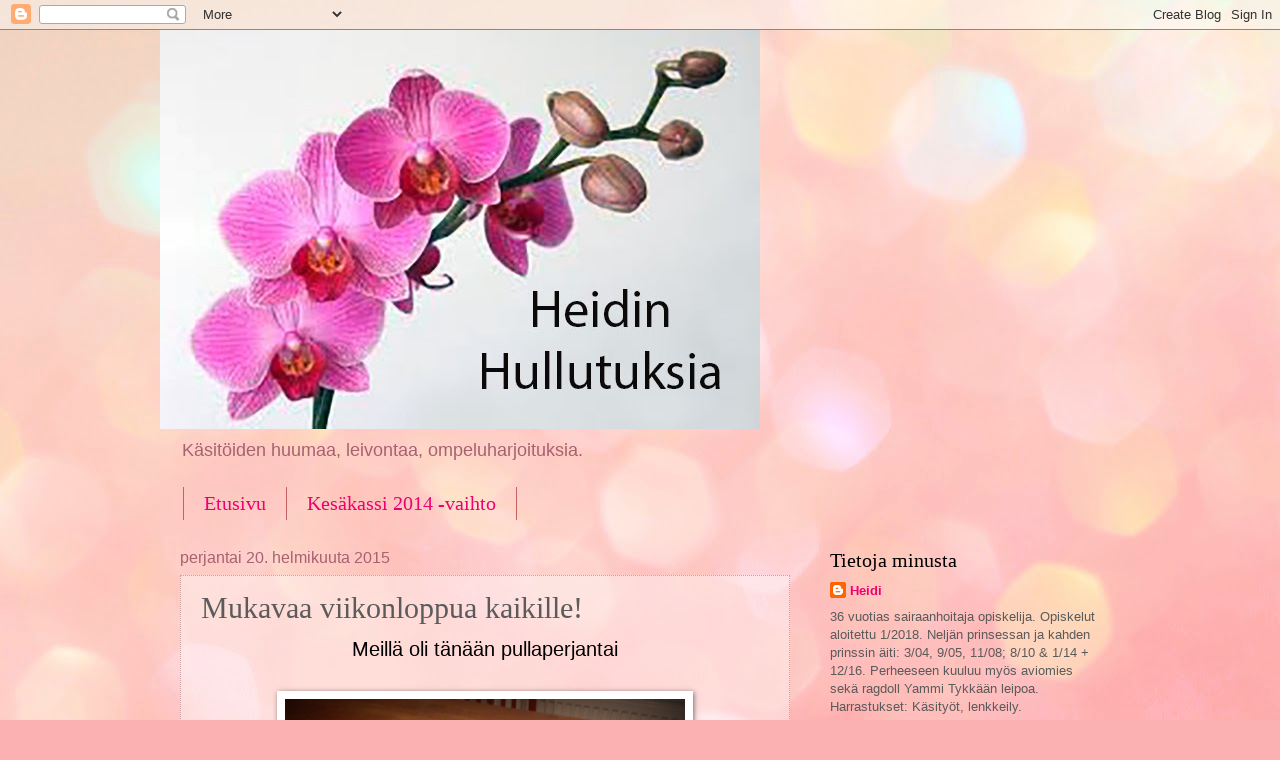

--- FILE ---
content_type: text/html; charset=UTF-8
request_url: https://heidinhullutuksia.blogspot.com/2015/02/mukavaa-viikonloppua-kaikille.html
body_size: 19109
content:
<!DOCTYPE html>
<html class='v2' dir='ltr' lang='fi'>
<head>
<link href='https://www.blogger.com/static/v1/widgets/335934321-css_bundle_v2.css' rel='stylesheet' type='text/css'/>
<meta content='width=1100' name='viewport'/>
<meta content='text/html; charset=UTF-8' http-equiv='Content-Type'/>
<meta content='blogger' name='generator'/>
<link href='https://heidinhullutuksia.blogspot.com/favicon.ico' rel='icon' type='image/x-icon'/>
<link href='http://heidinhullutuksia.blogspot.com/2015/02/mukavaa-viikonloppua-kaikille.html' rel='canonical'/>
<link rel="alternate" type="application/atom+xml" title="Heidin Hullutuksia - Atom" href="https://heidinhullutuksia.blogspot.com/feeds/posts/default" />
<link rel="alternate" type="application/rss+xml" title="Heidin Hullutuksia - RSS" href="https://heidinhullutuksia.blogspot.com/feeds/posts/default?alt=rss" />
<link rel="service.post" type="application/atom+xml" title="Heidin Hullutuksia - Atom" href="https://www.blogger.com/feeds/7782595605289479245/posts/default" />

<link rel="alternate" type="application/atom+xml" title="Heidin Hullutuksia - Atom" href="https://heidinhullutuksia.blogspot.com/feeds/5444429729270642773/comments/default" />
<!--Can't find substitution for tag [blog.ieCssRetrofitLinks]-->
<link href='https://blogger.googleusercontent.com/img/b/R29vZ2xl/AVvXsEjnqSy5KBdPoNd8TbG04mYIJw8mbeeYsPNDn7OPYFWRz8opz9ea_rQ0189SOGeazybo_OoSLcpoVL_Xn2LD03GdLKHnagSwlLI6cFUaldoqj9X7QgbQGhFXJqDB8BoKjhcR7kj7iZFx77s/s1600/Syda%CC%88npulla.png' rel='image_src'/>
<meta content='http://heidinhullutuksia.blogspot.com/2015/02/mukavaa-viikonloppua-kaikille.html' property='og:url'/>
<meta content='Mukavaa viikonloppua kaikille!' property='og:title'/>
<meta content=' Meillä oli tänään pullaperjantai         Minulla on kerran viikossa herkuttelupäivä (tai ainakin yritän kerran viikossa pitää herkuttelupäi...' property='og:description'/>
<meta content='https://blogger.googleusercontent.com/img/b/R29vZ2xl/AVvXsEjnqSy5KBdPoNd8TbG04mYIJw8mbeeYsPNDn7OPYFWRz8opz9ea_rQ0189SOGeazybo_OoSLcpoVL_Xn2LD03GdLKHnagSwlLI6cFUaldoqj9X7QgbQGhFXJqDB8BoKjhcR7kj7iZFx77s/w1200-h630-p-k-no-nu/Syda%CC%88npulla.png' property='og:image'/>
<title>Heidin Hullutuksia: Mukavaa viikonloppua kaikille!</title>
<style id='page-skin-1' type='text/css'><!--
/*
-----------------------------------------------
Blogger Template Style
Name:     Watermark
Designer: Blogger
URL:      www.blogger.com
----------------------------------------------- */
/* Use this with templates/1ktemplate-*.html */
/* Content
----------------------------------------------- */
body {
font: normal normal 14px Arial, Tahoma, Helvetica, FreeSans, sans-serif;
color: #5b5b5b;
background: #fbb1b2 url(//themes.googleusercontent.com/image?id=1IgO1wWgj0K_rUZAoQza9BXyXF8I_PEFrP-DP9u0fUqePLlRNOTLtrSyYQglz9OZfPNqD) repeat fixed top center /* Credit: merrymoonmary (http://www.istockphoto.com/googleimages.php?id=10989085&platform=blogger) */;
}
html body .content-outer {
min-width: 0;
max-width: 100%;
width: 100%;
}
.content-outer {
font-size: 92%;
}
a:link {
text-decoration:none;
color: #ee0071;
}
a:visited {
text-decoration:none;
color: #b8297d;
}
a:hover {
text-decoration:underline;
color: #ff1791;
}
.body-fauxcolumns .cap-top {
margin-top: 30px;
background: transparent none no-repeat scroll center center;
height: 121px;
}
.content-inner {
padding: 0;
}
/* Header
----------------------------------------------- */
.header-inner .Header .titlewrapper,
.header-inner .Header .descriptionwrapper {
padding-left: 20px;
padding-right: 20px;
}
.Header h1 {
font: normal normal 60px Georgia, Utopia, 'Palatino Linotype', Palatino, serif;
color: #ffffff;
text-shadow: 2px 2px rgba(0, 0, 0, .1);
}
.Header h1 a {
color: #ffffff;
}
.Header .description {
font-size: 140%;
color: #a76171;
}
/* Tabs
----------------------------------------------- */
.tabs-inner .section {
margin: 0 20px;
}
.tabs-inner .PageList, .tabs-inner .LinkList, .tabs-inner .Labels {
margin-left: -11px;
margin-right: -11px;
background-color: transparent;
border-top: 0 solid #ffffff;
border-bottom: 0 solid #ffffff;
-moz-box-shadow: 0 0 0 rgba(0, 0, 0, .3);
-webkit-box-shadow: 0 0 0 rgba(0, 0, 0, .3);
-goog-ms-box-shadow: 0 0 0 rgba(0, 0, 0, .3);
box-shadow: 0 0 0 rgba(0, 0, 0, .3);
}
.tabs-inner .PageList .widget-content,
.tabs-inner .LinkList .widget-content,
.tabs-inner .Labels .widget-content {
margin: -3px -11px;
background: transparent none  no-repeat scroll right;
}
.tabs-inner .widget ul {
padding: 2px 25px;
max-height: 34px;
background: transparent none no-repeat scroll left;
}
.tabs-inner .widget li {
border: none;
}
.tabs-inner .widget li a {
display: inline-block;
padding: .25em 1em;
font: normal normal 20px Georgia, Utopia, 'Palatino Linotype', Palatino, serif;
color: #ee0071;
border-right: 1px solid #c56264;
}
.tabs-inner .widget li:first-child a {
border-left: 1px solid #c56264;
}
.tabs-inner .widget li.selected a, .tabs-inner .widget li a:hover {
color: #000000;
}
/* Headings
----------------------------------------------- */
h2 {
font: normal normal 20px Georgia, Utopia, 'Palatino Linotype', Palatino, serif;
color: #000000;
margin: 0 0 .5em;
}
h2.date-header {
font: normal normal 16px Arial, Tahoma, Helvetica, FreeSans, sans-serif;
color: #a76171;
}
/* Main
----------------------------------------------- */
.main-inner .column-center-inner,
.main-inner .column-left-inner,
.main-inner .column-right-inner {
padding: 0 5px;
}
.main-outer {
margin-top: 0;
background: transparent none no-repeat scroll top left;
}
.main-inner {
padding-top: 30px;
}
.main-cap-top {
position: relative;
}
.main-cap-top .cap-right {
position: absolute;
height: 0;
width: 100%;
bottom: 0;
background: transparent none repeat-x scroll bottom center;
}
.main-cap-top .cap-left {
position: absolute;
height: 245px;
width: 280px;
right: 0;
bottom: 0;
background: transparent none no-repeat scroll bottom left;
}
/* Posts
----------------------------------------------- */
.post-outer {
padding: 15px 20px;
margin: 0 0 25px;
background: transparent url(https://resources.blogblog.com/blogblog/data/1kt/watermark/post_background_birds.png) repeat scroll top left;
_background-image: none;
border: dotted 1px #d0a1a4;
-moz-box-shadow: 0 0 0 rgba(0, 0, 0, .1);
-webkit-box-shadow: 0 0 0 rgba(0, 0, 0, .1);
-goog-ms-box-shadow: 0 0 0 rgba(0, 0, 0, .1);
box-shadow: 0 0 0 rgba(0, 0, 0, .1);
}
h3.post-title {
font: normal normal 30px Georgia, Utopia, 'Palatino Linotype', Palatino, serif;
margin: 0;
}
.comments h4 {
font: normal normal 30px Georgia, Utopia, 'Palatino Linotype', Palatino, serif;
margin: 1em 0 0;
}
.post-body {
font-size: 105%;
line-height: 1.5;
position: relative;
}
.post-header {
margin: 0 0 1em;
color: #a76171;
}
.post-footer {
margin: 10px 0 0;
padding: 10px 0 0;
color: #a76171;
border-top: dashed 1px #848484;
}
#blog-pager {
font-size: 140%
}
#comments .comment-author {
padding-top: 1.5em;
border-top: dashed 1px #848484;
background-position: 0 1.5em;
}
#comments .comment-author:first-child {
padding-top: 0;
border-top: none;
}
.avatar-image-container {
margin: .2em 0 0;
}
/* Comments
----------------------------------------------- */
.comments .comments-content .icon.blog-author {
background-repeat: no-repeat;
background-image: url([data-uri]);
}
.comments .comments-content .loadmore a {
border-top: 1px solid #848484;
border-bottom: 1px solid #848484;
}
.comments .continue {
border-top: 2px solid #848484;
}
/* Widgets
----------------------------------------------- */
.widget ul, .widget #ArchiveList ul.flat {
padding: 0;
list-style: none;
}
.widget ul li, .widget #ArchiveList ul.flat li {
padding: .35em 0;
text-indent: 0;
border-top: dashed 1px #848484;
}
.widget ul li:first-child, .widget #ArchiveList ul.flat li:first-child {
border-top: none;
}
.widget .post-body ul {
list-style: disc;
}
.widget .post-body ul li {
border: none;
}
.widget .zippy {
color: #848484;
}
.post-body img, .post-body .tr-caption-container, .Profile img, .Image img,
.BlogList .item-thumbnail img {
padding: 5px;
background: #fff;
-moz-box-shadow: 1px 1px 5px rgba(0, 0, 0, .5);
-webkit-box-shadow: 1px 1px 5px rgba(0, 0, 0, .5);
-goog-ms-box-shadow: 1px 1px 5px rgba(0, 0, 0, .5);
box-shadow: 1px 1px 5px rgba(0, 0, 0, .5);
}
.post-body img, .post-body .tr-caption-container {
padding: 8px;
}
.post-body .tr-caption-container {
color: #333333;
}
.post-body .tr-caption-container img {
padding: 0;
background: transparent;
border: none;
-moz-box-shadow: 0 0 0 rgba(0, 0, 0, .1);
-webkit-box-shadow: 0 0 0 rgba(0, 0, 0, .1);
-goog-ms-box-shadow: 0 0 0 rgba(0, 0, 0, .1);
box-shadow: 0 0 0 rgba(0, 0, 0, .1);
}
/* Footer
----------------------------------------------- */
.footer-outer {
color:#d0a1a4;
background: #ac007d url(https://resources.blogblog.com/blogblog/data/1kt/watermark/body_background_navigator.png) repeat scroll top left;
}
.footer-outer a {
color: #ff62b5;
}
.footer-outer a:visited {
color: #df4496;
}
.footer-outer a:hover {
color: #ff82bd;
}
.footer-outer .widget h2 {
color: #efc2c4;
}
/* Mobile
----------------------------------------------- */
body.mobile  {
background-size: 100% auto;
}
.mobile .body-fauxcolumn-outer {
background: transparent none repeat scroll top left;
}
html .mobile .mobile-date-outer {
border-bottom: none;
background: transparent url(https://resources.blogblog.com/blogblog/data/1kt/watermark/post_background_birds.png) repeat scroll top left;
_background-image: none;
margin-bottom: 10px;
}
.mobile .main-inner .date-outer {
padding: 0;
}
.mobile .main-inner .date-header {
margin: 10px;
}
.mobile .main-cap-top {
z-index: -1;
}
.mobile .content-outer {
font-size: 100%;
}
.mobile .post-outer {
padding: 10px;
}
.mobile .main-cap-top .cap-left {
background: transparent none no-repeat scroll bottom left;
}
.mobile .body-fauxcolumns .cap-top {
margin: 0;
}
.mobile-link-button {
background: transparent url(https://resources.blogblog.com/blogblog/data/1kt/watermark/post_background_birds.png) repeat scroll top left;
}
.mobile-link-button a:link, .mobile-link-button a:visited {
color: #ee0071;
}
.mobile-index-date .date-header {
color: #a76171;
}
.mobile-index-contents {
color: #5b5b5b;
}
.mobile .tabs-inner .section {
margin: 0;
}
.mobile .tabs-inner .PageList {
margin-left: 0;
margin-right: 0;
}
.mobile .tabs-inner .PageList .widget-content {
margin: 0;
color: #000000;
background: transparent url(https://resources.blogblog.com/blogblog/data/1kt/watermark/post_background_birds.png) repeat scroll top left;
}
.mobile .tabs-inner .PageList .widget-content .pagelist-arrow {
border-left: 1px solid #c56264;
}

--></style>
<style id='template-skin-1' type='text/css'><!--
body {
min-width: 960px;
}
.content-outer, .content-fauxcolumn-outer, .region-inner {
min-width: 960px;
max-width: 960px;
_width: 960px;
}
.main-inner .columns {
padding-left: 0px;
padding-right: 310px;
}
.main-inner .fauxcolumn-center-outer {
left: 0px;
right: 310px;
/* IE6 does not respect left and right together */
_width: expression(this.parentNode.offsetWidth -
parseInt("0px") -
parseInt("310px") + 'px');
}
.main-inner .fauxcolumn-left-outer {
width: 0px;
}
.main-inner .fauxcolumn-right-outer {
width: 310px;
}
.main-inner .column-left-outer {
width: 0px;
right: 100%;
margin-left: -0px;
}
.main-inner .column-right-outer {
width: 310px;
margin-right: -310px;
}
#layout {
min-width: 0;
}
#layout .content-outer {
min-width: 0;
width: 800px;
}
#layout .region-inner {
min-width: 0;
width: auto;
}
body#layout div.add_widget {
padding: 8px;
}
body#layout div.add_widget a {
margin-left: 32px;
}
--></style>
<style>
    body {background-image:url(\/\/themes.googleusercontent.com\/image?id=1IgO1wWgj0K_rUZAoQza9BXyXF8I_PEFrP-DP9u0fUqePLlRNOTLtrSyYQglz9OZfPNqD);}
    
@media (max-width: 200px) { body {background-image:url(\/\/themes.googleusercontent.com\/image?id=1IgO1wWgj0K_rUZAoQza9BXyXF8I_PEFrP-DP9u0fUqePLlRNOTLtrSyYQglz9OZfPNqD&options=w200);}}
@media (max-width: 400px) and (min-width: 201px) { body {background-image:url(\/\/themes.googleusercontent.com\/image?id=1IgO1wWgj0K_rUZAoQza9BXyXF8I_PEFrP-DP9u0fUqePLlRNOTLtrSyYQglz9OZfPNqD&options=w400);}}
@media (max-width: 800px) and (min-width: 401px) { body {background-image:url(\/\/themes.googleusercontent.com\/image?id=1IgO1wWgj0K_rUZAoQza9BXyXF8I_PEFrP-DP9u0fUqePLlRNOTLtrSyYQglz9OZfPNqD&options=w800);}}
@media (max-width: 1200px) and (min-width: 801px) { body {background-image:url(\/\/themes.googleusercontent.com\/image?id=1IgO1wWgj0K_rUZAoQza9BXyXF8I_PEFrP-DP9u0fUqePLlRNOTLtrSyYQglz9OZfPNqD&options=w1200);}}
/* Last tag covers anything over one higher than the previous max-size cap. */
@media (min-width: 1201px) { body {background-image:url(\/\/themes.googleusercontent.com\/image?id=1IgO1wWgj0K_rUZAoQza9BXyXF8I_PEFrP-DP9u0fUqePLlRNOTLtrSyYQglz9OZfPNqD&options=w1600);}}
  </style>
<link href='https://www.blogger.com/dyn-css/authorization.css?targetBlogID=7782595605289479245&amp;zx=3726285c-a757-4977-962d-22c6014d012b' media='none' onload='if(media!=&#39;all&#39;)media=&#39;all&#39;' rel='stylesheet'/><noscript><link href='https://www.blogger.com/dyn-css/authorization.css?targetBlogID=7782595605289479245&amp;zx=3726285c-a757-4977-962d-22c6014d012b' rel='stylesheet'/></noscript>
<meta name='google-adsense-platform-account' content='ca-host-pub-1556223355139109'/>
<meta name='google-adsense-platform-domain' content='blogspot.com'/>

</head>
<body class='loading variant-birds'>
<div class='navbar section' id='navbar' name='Navigointipalkki'><div class='widget Navbar' data-version='1' id='Navbar1'><script type="text/javascript">
    function setAttributeOnload(object, attribute, val) {
      if(window.addEventListener) {
        window.addEventListener('load',
          function(){ object[attribute] = val; }, false);
      } else {
        window.attachEvent('onload', function(){ object[attribute] = val; });
      }
    }
  </script>
<div id="navbar-iframe-container"></div>
<script type="text/javascript" src="https://apis.google.com/js/platform.js"></script>
<script type="text/javascript">
      gapi.load("gapi.iframes:gapi.iframes.style.bubble", function() {
        if (gapi.iframes && gapi.iframes.getContext) {
          gapi.iframes.getContext().openChild({
              url: 'https://www.blogger.com/navbar/7782595605289479245?po\x3d5444429729270642773\x26origin\x3dhttps://heidinhullutuksia.blogspot.com',
              where: document.getElementById("navbar-iframe-container"),
              id: "navbar-iframe"
          });
        }
      });
    </script><script type="text/javascript">
(function() {
var script = document.createElement('script');
script.type = 'text/javascript';
script.src = '//pagead2.googlesyndication.com/pagead/js/google_top_exp.js';
var head = document.getElementsByTagName('head')[0];
if (head) {
head.appendChild(script);
}})();
</script>
</div></div>
<div class='body-fauxcolumns'>
<div class='fauxcolumn-outer body-fauxcolumn-outer'>
<div class='cap-top'>
<div class='cap-left'></div>
<div class='cap-right'></div>
</div>
<div class='fauxborder-left'>
<div class='fauxborder-right'></div>
<div class='fauxcolumn-inner'>
</div>
</div>
<div class='cap-bottom'>
<div class='cap-left'></div>
<div class='cap-right'></div>
</div>
</div>
</div>
<div class='content'>
<div class='content-fauxcolumns'>
<div class='fauxcolumn-outer content-fauxcolumn-outer'>
<div class='cap-top'>
<div class='cap-left'></div>
<div class='cap-right'></div>
</div>
<div class='fauxborder-left'>
<div class='fauxborder-right'></div>
<div class='fauxcolumn-inner'>
</div>
</div>
<div class='cap-bottom'>
<div class='cap-left'></div>
<div class='cap-right'></div>
</div>
</div>
</div>
<div class='content-outer'>
<div class='content-cap-top cap-top'>
<div class='cap-left'></div>
<div class='cap-right'></div>
</div>
<div class='fauxborder-left content-fauxborder-left'>
<div class='fauxborder-right content-fauxborder-right'></div>
<div class='content-inner'>
<header>
<div class='header-outer'>
<div class='header-cap-top cap-top'>
<div class='cap-left'></div>
<div class='cap-right'></div>
</div>
<div class='fauxborder-left header-fauxborder-left'>
<div class='fauxborder-right header-fauxborder-right'></div>
<div class='region-inner header-inner'>
<div class='header section' id='header' name='Otsikko'><div class='widget Header' data-version='1' id='Header1'>
<div id='header-inner'>
<a href='https://heidinhullutuksia.blogspot.com/' style='display: block'>
<img alt='Heidin Hullutuksia' height='399px; ' id='Header1_headerimg' src='https://blogger.googleusercontent.com/img/b/R29vZ2xl/AVvXsEhTZejr5RLA6pNjazTeTZWP7j0eQB_QVT0NUkcjGHJK2cqDxkC5Wifz_GblmGdku3GLLrff_AeOBaOvK4ga5kaXbWTg0mmIryU7MLbNjfRAU3LqJk_cg04zVConzVBnibRmMKE-SjzFuVE/s1600/Heidin+hullutuksia+2.jpg' style='display: block' width='600px; '/>
</a>
<div class='descriptionwrapper'>
<p class='description'><span>Käsitöiden huumaa, leivontaa, ompeluharjoituksia.</span></p>
</div>
</div>
</div></div>
</div>
</div>
<div class='header-cap-bottom cap-bottom'>
<div class='cap-left'></div>
<div class='cap-right'></div>
</div>
</div>
</header>
<div class='tabs-outer'>
<div class='tabs-cap-top cap-top'>
<div class='cap-left'></div>
<div class='cap-right'></div>
</div>
<div class='fauxborder-left tabs-fauxborder-left'>
<div class='fauxborder-right tabs-fauxborder-right'></div>
<div class='region-inner tabs-inner'>
<div class='tabs section' id='crosscol' name='Kaikki sarakkeet'><div class='widget PageList' data-version='1' id='PageList1'>
<h2>Sivut</h2>
<div class='widget-content'>
<ul>
<li>
<a href='https://heidinhullutuksia.blogspot.com/'>Etusivu</a>
</li>
<li>
<a href='https://heidinhullutuksia.blogspot.com/p/kesakassi-2014-vaihto.html'>Kesäkassi 2014 -vaihto</a>
</li>
</ul>
<div class='clear'></div>
</div>
</div></div>
<div class='tabs no-items section' id='crosscol-overflow' name='Cross-Column 2'></div>
</div>
</div>
<div class='tabs-cap-bottom cap-bottom'>
<div class='cap-left'></div>
<div class='cap-right'></div>
</div>
</div>
<div class='main-outer'>
<div class='main-cap-top cap-top'>
<div class='cap-left'></div>
<div class='cap-right'></div>
</div>
<div class='fauxborder-left main-fauxborder-left'>
<div class='fauxborder-right main-fauxborder-right'></div>
<div class='region-inner main-inner'>
<div class='columns fauxcolumns'>
<div class='fauxcolumn-outer fauxcolumn-center-outer'>
<div class='cap-top'>
<div class='cap-left'></div>
<div class='cap-right'></div>
</div>
<div class='fauxborder-left'>
<div class='fauxborder-right'></div>
<div class='fauxcolumn-inner'>
</div>
</div>
<div class='cap-bottom'>
<div class='cap-left'></div>
<div class='cap-right'></div>
</div>
</div>
<div class='fauxcolumn-outer fauxcolumn-left-outer'>
<div class='cap-top'>
<div class='cap-left'></div>
<div class='cap-right'></div>
</div>
<div class='fauxborder-left'>
<div class='fauxborder-right'></div>
<div class='fauxcolumn-inner'>
</div>
</div>
<div class='cap-bottom'>
<div class='cap-left'></div>
<div class='cap-right'></div>
</div>
</div>
<div class='fauxcolumn-outer fauxcolumn-right-outer'>
<div class='cap-top'>
<div class='cap-left'></div>
<div class='cap-right'></div>
</div>
<div class='fauxborder-left'>
<div class='fauxborder-right'></div>
<div class='fauxcolumn-inner'>
</div>
</div>
<div class='cap-bottom'>
<div class='cap-left'></div>
<div class='cap-right'></div>
</div>
</div>
<!-- corrects IE6 width calculation -->
<div class='columns-inner'>
<div class='column-center-outer'>
<div class='column-center-inner'>
<div class='main section' id='main' name='Ensisijainen'><div class='widget Blog' data-version='1' id='Blog1'>
<div class='blog-posts hfeed'>

          <div class="date-outer">
        
<h2 class='date-header'><span>perjantai 20. helmikuuta 2015</span></h2>

          <div class="date-posts">
        
<div class='post-outer'>
<div class='post hentry uncustomized-post-template' itemprop='blogPost' itemscope='itemscope' itemtype='http://schema.org/BlogPosting'>
<meta content='https://blogger.googleusercontent.com/img/b/R29vZ2xl/AVvXsEjnqSy5KBdPoNd8TbG04mYIJw8mbeeYsPNDn7OPYFWRz8opz9ea_rQ0189SOGeazybo_OoSLcpoVL_Xn2LD03GdLKHnagSwlLI6cFUaldoqj9X7QgbQGhFXJqDB8BoKjhcR7kj7iZFx77s/s1600/Syda%CC%88npulla.png' itemprop='image_url'/>
<meta content='7782595605289479245' itemprop='blogId'/>
<meta content='5444429729270642773' itemprop='postId'/>
<a name='5444429729270642773'></a>
<h3 class='post-title entry-title' itemprop='name'>
Mukavaa viikonloppua kaikille!
</h3>
<div class='post-header'>
<div class='post-header-line-1'></div>
</div>
<div class='post-body entry-content' id='post-body-5444429729270642773' itemprop='description articleBody'>
<h2 style="text-align: center;">
<span style="font-family: Verdana, sans-serif;">Meillä oli tänään pullaperjantai</span></h2>
<div style="text-align: center;">
<span style="font-family: Verdana, sans-serif;"><br /></span></div>
<div class="separator" style="clear: both; text-align: center;">
<a href="http://www.myllynparas.fi/suomi/reseptit/makeat_leivonnaiset/pullat_ja_wienerit/laskiaisen_pullakranssi_sydamen_muotoon/?utm_source=apsis-anp-3&amp;utm_medium=email&amp;utm_content=unspecified&amp;utm_campaign=unspecified" target="_blank"><span style="font-family: Verdana, sans-serif;"><img border="0" height="300" src="https://blogger.googleusercontent.com/img/b/R29vZ2xl/AVvXsEjnqSy5KBdPoNd8TbG04mYIJw8mbeeYsPNDn7OPYFWRz8opz9ea_rQ0189SOGeazybo_OoSLcpoVL_Xn2LD03GdLKHnagSwlLI6cFUaldoqj9X7QgbQGhFXJqDB8BoKjhcR7kj7iZFx77s/s1600/Syda%CC%88npulla.png" width="400" /></span></a></div>
<div style="text-align: center;">
<span style="font-family: Verdana, sans-serif;"><br /></span></div>
<div style="text-align: center;">
<span style="font-family: Verdana, sans-serif;">Minulla on kerran viikossa herkuttelupäivä (tai ainakin yritän kerran viikossa pitää herkuttelupäivän, ettei tule herkuteltua liikaa). Niin tänään piti tehdä lisää :D. Välissä mansikkahilloa ja kermavaahtoa.</span></div>
<div style="text-align: center;">
<span style="font-family: Verdana, sans-serif;">Täällä on kuumeessa vielä Leevi &amp; Suvi-Tuuli. Emmalla ei ollut enää tänään kuumetta. Itselläkään ei mitenkään paras olo ole. Ihan järkyttävä. Kuumemittari ei näytä, että olisi kuumetta, mutta pää on eri mieltä asiasta.</span></div>
<div style="text-align: center;">
<span style="font-family: Verdana, sans-serif;"><br />Mutta kaikesta huolimatta mukavaa vkonloppua kaikille! Varsinkin heille, joilla alkaa nyt hiihtoloma :). Meillä on vasta viikko 10.</span></div>
<div style='clear: both;'></div>
</div>
<div class='post-footer'>
<div class='post-footer-line post-footer-line-1'>
<span class='post-author vcard'>
Lähettänyt
<span class='fn' itemprop='author' itemscope='itemscope' itemtype='http://schema.org/Person'>
<meta content='https://www.blogger.com/profile/15242398723103305105' itemprop='url'/>
<a class='g-profile' href='https://www.blogger.com/profile/15242398723103305105' rel='author' title='author profile'>
<span itemprop='name'>Heidi</span>
</a>
</span>
</span>
<span class='post-timestamp'>
klo
<meta content='http://heidinhullutuksia.blogspot.com/2015/02/mukavaa-viikonloppua-kaikille.html' itemprop='url'/>
<a class='timestamp-link' href='https://heidinhullutuksia.blogspot.com/2015/02/mukavaa-viikonloppua-kaikille.html' rel='bookmark' title='permanent link'><abbr class='published' itemprop='datePublished' title='2015-02-20T21:37:00+02:00'>21.37</abbr></a>
</span>
<span class='post-comment-link'>
</span>
<span class='post-icons'>
<span class='item-control blog-admin pid-1979652830'>
<a href='https://www.blogger.com/post-edit.g?blogID=7782595605289479245&postID=5444429729270642773&from=pencil' title='Muokkaa tekstiä'>
<img alt='' class='icon-action' height='18' src='https://resources.blogblog.com/img/icon18_edit_allbkg.gif' width='18'/>
</a>
</span>
</span>
<div class='post-share-buttons goog-inline-block'>
<a class='goog-inline-block share-button sb-email' href='https://www.blogger.com/share-post.g?blogID=7782595605289479245&postID=5444429729270642773&target=email' target='_blank' title='Kohteen lähettäminen sähköpostitse'><span class='share-button-link-text'>Kohteen lähettäminen sähköpostitse</span></a><a class='goog-inline-block share-button sb-blog' href='https://www.blogger.com/share-post.g?blogID=7782595605289479245&postID=5444429729270642773&target=blog' onclick='window.open(this.href, "_blank", "height=270,width=475"); return false;' target='_blank' title='Bloggaa tästä!'><span class='share-button-link-text'>Bloggaa tästä!</span></a><a class='goog-inline-block share-button sb-twitter' href='https://www.blogger.com/share-post.g?blogID=7782595605289479245&postID=5444429729270642773&target=twitter' target='_blank' title='Jaa X:ssä'><span class='share-button-link-text'>Jaa X:ssä</span></a><a class='goog-inline-block share-button sb-facebook' href='https://www.blogger.com/share-post.g?blogID=7782595605289479245&postID=5444429729270642773&target=facebook' onclick='window.open(this.href, "_blank", "height=430,width=640"); return false;' target='_blank' title='Jaa Facebookiin'><span class='share-button-link-text'>Jaa Facebookiin</span></a><a class='goog-inline-block share-button sb-pinterest' href='https://www.blogger.com/share-post.g?blogID=7782595605289479245&postID=5444429729270642773&target=pinterest' target='_blank' title='Jaa Pinterestiin'><span class='share-button-link-text'>Jaa Pinterestiin</span></a>
</div>
</div>
<div class='post-footer-line post-footer-line-2'>
<span class='post-labels'>
Tunnisteet:
<a href='https://heidinhullutuksia.blogspot.com/search/label/15leivonta' rel='tag'>15leivonta</a>,
<a href='https://heidinhullutuksia.blogspot.com/search/label/makea%20leivonta' rel='tag'>makea leivonta</a>,
<a href='https://heidinhullutuksia.blogspot.com/search/label/pulla' rel='tag'>pulla</a>
</span>
</div>
<div class='post-footer-line post-footer-line-3'>
<span class='post-location'>
</span>
</div>
</div>
</div>
<div class='comments' id='comments'>
<a name='comments'></a>
<h4>6 kommenttia:</h4>
<div class='comments-content'>
<script async='async' src='' type='text/javascript'></script>
<script type='text/javascript'>
    (function() {
      var items = null;
      var msgs = null;
      var config = {};

// <![CDATA[
      var cursor = null;
      if (items && items.length > 0) {
        cursor = parseInt(items[items.length - 1].timestamp) + 1;
      }

      var bodyFromEntry = function(entry) {
        var text = (entry &&
                    ((entry.content && entry.content.$t) ||
                     (entry.summary && entry.summary.$t))) ||
            '';
        if (entry && entry.gd$extendedProperty) {
          for (var k in entry.gd$extendedProperty) {
            if (entry.gd$extendedProperty[k].name == 'blogger.contentRemoved') {
              return '<span class="deleted-comment">' + text + '</span>';
            }
          }
        }
        return text;
      }

      var parse = function(data) {
        cursor = null;
        var comments = [];
        if (data && data.feed && data.feed.entry) {
          for (var i = 0, entry; entry = data.feed.entry[i]; i++) {
            var comment = {};
            // comment ID, parsed out of the original id format
            var id = /blog-(\d+).post-(\d+)/.exec(entry.id.$t);
            comment.id = id ? id[2] : null;
            comment.body = bodyFromEntry(entry);
            comment.timestamp = Date.parse(entry.published.$t) + '';
            if (entry.author && entry.author.constructor === Array) {
              var auth = entry.author[0];
              if (auth) {
                comment.author = {
                  name: (auth.name ? auth.name.$t : undefined),
                  profileUrl: (auth.uri ? auth.uri.$t : undefined),
                  avatarUrl: (auth.gd$image ? auth.gd$image.src : undefined)
                };
              }
            }
            if (entry.link) {
              if (entry.link[2]) {
                comment.link = comment.permalink = entry.link[2].href;
              }
              if (entry.link[3]) {
                var pid = /.*comments\/default\/(\d+)\?.*/.exec(entry.link[3].href);
                if (pid && pid[1]) {
                  comment.parentId = pid[1];
                }
              }
            }
            comment.deleteclass = 'item-control blog-admin';
            if (entry.gd$extendedProperty) {
              for (var k in entry.gd$extendedProperty) {
                if (entry.gd$extendedProperty[k].name == 'blogger.itemClass') {
                  comment.deleteclass += ' ' + entry.gd$extendedProperty[k].value;
                } else if (entry.gd$extendedProperty[k].name == 'blogger.displayTime') {
                  comment.displayTime = entry.gd$extendedProperty[k].value;
                }
              }
            }
            comments.push(comment);
          }
        }
        return comments;
      };

      var paginator = function(callback) {
        if (hasMore()) {
          var url = config.feed + '?alt=json&v=2&orderby=published&reverse=false&max-results=50';
          if (cursor) {
            url += '&published-min=' + new Date(cursor).toISOString();
          }
          window.bloggercomments = function(data) {
            var parsed = parse(data);
            cursor = parsed.length < 50 ? null
                : parseInt(parsed[parsed.length - 1].timestamp) + 1
            callback(parsed);
            window.bloggercomments = null;
          }
          url += '&callback=bloggercomments';
          var script = document.createElement('script');
          script.type = 'text/javascript';
          script.src = url;
          document.getElementsByTagName('head')[0].appendChild(script);
        }
      };
      var hasMore = function() {
        return !!cursor;
      };
      var getMeta = function(key, comment) {
        if ('iswriter' == key) {
          var matches = !!comment.author
              && comment.author.name == config.authorName
              && comment.author.profileUrl == config.authorUrl;
          return matches ? 'true' : '';
        } else if ('deletelink' == key) {
          return config.baseUri + '/comment/delete/'
               + config.blogId + '/' + comment.id;
        } else if ('deleteclass' == key) {
          return comment.deleteclass;
        }
        return '';
      };

      var replybox = null;
      var replyUrlParts = null;
      var replyParent = undefined;

      var onReply = function(commentId, domId) {
        if (replybox == null) {
          // lazily cache replybox, and adjust to suit this style:
          replybox = document.getElementById('comment-editor');
          if (replybox != null) {
            replybox.height = '250px';
            replybox.style.display = 'block';
            replyUrlParts = replybox.src.split('#');
          }
        }
        if (replybox && (commentId !== replyParent)) {
          replybox.src = '';
          document.getElementById(domId).insertBefore(replybox, null);
          replybox.src = replyUrlParts[0]
              + (commentId ? '&parentID=' + commentId : '')
              + '#' + replyUrlParts[1];
          replyParent = commentId;
        }
      };

      var hash = (window.location.hash || '#').substring(1);
      var startThread, targetComment;
      if (/^comment-form_/.test(hash)) {
        startThread = hash.substring('comment-form_'.length);
      } else if (/^c[0-9]+$/.test(hash)) {
        targetComment = hash.substring(1);
      }

      // Configure commenting API:
      var configJso = {
        'maxDepth': config.maxThreadDepth
      };
      var provider = {
        'id': config.postId,
        'data': items,
        'loadNext': paginator,
        'hasMore': hasMore,
        'getMeta': getMeta,
        'onReply': onReply,
        'rendered': true,
        'initComment': targetComment,
        'initReplyThread': startThread,
        'config': configJso,
        'messages': msgs
      };

      var render = function() {
        if (window.goog && window.goog.comments) {
          var holder = document.getElementById('comment-holder');
          window.goog.comments.render(holder, provider);
        }
      };

      // render now, or queue to render when library loads:
      if (window.goog && window.goog.comments) {
        render();
      } else {
        window.goog = window.goog || {};
        window.goog.comments = window.goog.comments || {};
        window.goog.comments.loadQueue = window.goog.comments.loadQueue || [];
        window.goog.comments.loadQueue.push(render);
      }
    })();
// ]]>
  </script>
<div id='comment-holder'>
<div class="comment-thread toplevel-thread"><ol id="top-ra"><li class="comment" id="c1157735541458035508"><div class="avatar-image-container"><img src="//blogger.googleusercontent.com/img/b/R29vZ2xl/AVvXsEhf2Lncz1vjr_eABrs1nvbMRQ4bn0TOmDN9JtFymj5LIjj09Z5nom-m6P31vJQs7w7AKEKviyvagCtlHp-_bmcUHlfZwXzeBDKM1aZ6GyJ4ejRSC7xr-NtmZxiEB4S5gw/s45-c/Kuva004.jpg" alt=""/></div><div class="comment-block"><div class="comment-header"><cite class="user"><a href="https://www.blogger.com/profile/12196752853593557271" rel="nofollow">mustakissa</a></cite><span class="icon user "></span><span class="datetime secondary-text"><a rel="nofollow" href="https://heidinhullutuksia.blogspot.com/2015/02/mukavaa-viikonloppua-kaikille.html?showComment=1424526356913#c1157735541458035508">21. helmikuuta 2015 klo 15.45</a></span></div><p class="comment-content">Yritin juuri houkutella kuopusta leipomaan jotain hyvää iltapäiväkahville, mutta ei onnistunut. Täytynee siis rouskutella vaan näkkäriä. Onneksi se oli ihan hyvää:)<br>Mukavaa lauantaita!</p><span class="comment-actions secondary-text"><a class="comment-reply" target="_self" data-comment-id="1157735541458035508">Vastaa</a><span class="item-control blog-admin blog-admin pid-724777089"><a target="_self" href="https://www.blogger.com/comment/delete/7782595605289479245/1157735541458035508">Poista</a></span></span></div><div class="comment-replies"><div id="c1157735541458035508-rt" class="comment-thread inline-thread"><span class="thread-toggle thread-expanded"><span class="thread-arrow"></span><span class="thread-count"><a target="_self">Vastaukset</a></span></span><ol id="c1157735541458035508-ra" class="thread-chrome thread-expanded"><div><li class="comment" id="c5570301653887439806"><div class="avatar-image-container"><img src="//www.blogger.com/img/blogger_logo_round_35.png" alt=""/></div><div class="comment-block"><div class="comment-header"><cite class="user"><a href="https://www.blogger.com/profile/15242398723103305105" rel="nofollow">Heidi</a></cite><span class="icon user blog-author"></span><span class="datetime secondary-text"><a rel="nofollow" href="https://heidinhullutuksia.blogspot.com/2015/02/mukavaa-viikonloppua-kaikille.html?showComment=1424536084953#c5570301653887439806">21. helmikuuta 2015 klo 18.28</a></span></div><p class="comment-content">Näkkärikin on hyvää. Tiistaina, kun herkuttelivat tuuttipullilla, niin mie söin ruisleipäviipaletta :). Kerran viikossa itsellä herkuttelupäivä.<br><br>Mukavaa lauantai-iltaa!</p><span class="comment-actions secondary-text"><span class="item-control blog-admin blog-admin pid-1979652830"><a target="_self" href="https://www.blogger.com/comment/delete/7782595605289479245/5570301653887439806">Poista</a></span></span></div><div class="comment-replies"><div id="c5570301653887439806-rt" class="comment-thread inline-thread hidden"><span class="thread-toggle thread-expanded"><span class="thread-arrow"></span><span class="thread-count"><a target="_self">Vastaukset</a></span></span><ol id="c5570301653887439806-ra" class="thread-chrome thread-expanded"><div></div><div id="c5570301653887439806-continue" class="continue"><a class="comment-reply" target="_self" data-comment-id="5570301653887439806">Vastaa</a></div></ol></div></div><div class="comment-replybox-single" id="c5570301653887439806-ce"></div></li></div><div id="c1157735541458035508-continue" class="continue"><a class="comment-reply" target="_self" data-comment-id="1157735541458035508">Vastaa</a></div></ol></div></div><div class="comment-replybox-single" id="c1157735541458035508-ce"></div></li><li class="comment" id="c238332847158619470"><div class="avatar-image-container"><img src="//blogger.googleusercontent.com/img/b/R29vZ2xl/AVvXsEjEbjun39vep5qYklLee5j4tMQ4V_sXpHp6LSDbiNbw0tChUsgNnpyrSLRE0FcB1hMdFBpr2RJ34lodHCeYbDqqjKruKppyiHAH0EXVvoks0i053sZdwVgO2LmqQlMOXA/s45-c/IMG_9578.JPG" alt=""/></div><div class="comment-block"><div class="comment-header"><cite class="user"><a href="https://www.blogger.com/profile/03898513372278805142" rel="nofollow">Osakainen</a></cite><span class="icon user "></span><span class="datetime secondary-text"><a rel="nofollow" href="https://heidinhullutuksia.blogspot.com/2015/02/mukavaa-viikonloppua-kaikille.html?showComment=1424533661561#c238332847158619470">21. helmikuuta 2015 klo 17.47</a></span></div><p class="comment-content">Hieno idea pullapäivä kerran viikossa.</p><span class="comment-actions secondary-text"><a class="comment-reply" target="_self" data-comment-id="238332847158619470">Vastaa</a><span class="item-control blog-admin blog-admin pid-1941854212"><a target="_self" href="https://www.blogger.com/comment/delete/7782595605289479245/238332847158619470">Poista</a></span></span></div><div class="comment-replies"><div id="c238332847158619470-rt" class="comment-thread inline-thread"><span class="thread-toggle thread-expanded"><span class="thread-arrow"></span><span class="thread-count"><a target="_self">Vastaukset</a></span></span><ol id="c238332847158619470-ra" class="thread-chrome thread-expanded"><div><li class="comment" id="c2594950811332586327"><div class="avatar-image-container"><img src="//www.blogger.com/img/blogger_logo_round_35.png" alt=""/></div><div class="comment-block"><div class="comment-header"><cite class="user"><a href="https://www.blogger.com/profile/15242398723103305105" rel="nofollow">Heidi</a></cite><span class="icon user blog-author"></span><span class="datetime secondary-text"><a rel="nofollow" href="https://heidinhullutuksia.blogspot.com/2015/02/mukavaa-viikonloppua-kaikille.html?showComment=1424536113315#c2594950811332586327">21. helmikuuta 2015 klo 18.28</a></span></div><p class="comment-content">Sitä, kun aina muistaisi :). Tiistaina viimeksi oli pullapäivä :D</p><span class="comment-actions secondary-text"><span class="item-control blog-admin blog-admin pid-1979652830"><a target="_self" href="https://www.blogger.com/comment/delete/7782595605289479245/2594950811332586327">Poista</a></span></span></div><div class="comment-replies"><div id="c2594950811332586327-rt" class="comment-thread inline-thread hidden"><span class="thread-toggle thread-expanded"><span class="thread-arrow"></span><span class="thread-count"><a target="_self">Vastaukset</a></span></span><ol id="c2594950811332586327-ra" class="thread-chrome thread-expanded"><div></div><div id="c2594950811332586327-continue" class="continue"><a class="comment-reply" target="_self" data-comment-id="2594950811332586327">Vastaa</a></div></ol></div></div><div class="comment-replybox-single" id="c2594950811332586327-ce"></div></li></div><div id="c238332847158619470-continue" class="continue"><a class="comment-reply" target="_self" data-comment-id="238332847158619470">Vastaa</a></div></ol></div></div><div class="comment-replybox-single" id="c238332847158619470-ce"></div></li><li class="comment" id="c2845384841636249000"><div class="avatar-image-container"><img src="//blogger.googleusercontent.com/img/b/R29vZ2xl/AVvXsEgEXH5YW8D9nVU38jDjp_fg_DrTQ2reaz-l0LvZgzYOMxdBIwzegMcYW2xSRQc6qB59PMsPvZUlnnreiAHy4areoyi7JKoQe42OoI1dmsLsPP5hZ5ZgblC3wTwcAUSLanE/s45-c/kuka+nita-51.jpg" alt=""/></div><div class="comment-block"><div class="comment-header"><cite class="user"><a href="https://www.blogger.com/profile/12433980688229225756" rel="nofollow">Susanna maalta</a></cite><span class="icon user "></span><span class="datetime secondary-text"><a rel="nofollow" href="https://heidinhullutuksia.blogspot.com/2015/02/mukavaa-viikonloppua-kaikille.html?showComment=1424611893682#c2845384841636249000">22. helmikuuta 2015 klo 15.31</a></span></div><p class="comment-content">Ihanaa pullaa! Sopii mulle edelleen kuolata ruudun takaa. Kuinka paljon herkuttelet herkuttelupäivänä?</p><span class="comment-actions secondary-text"><a class="comment-reply" target="_self" data-comment-id="2845384841636249000">Vastaa</a><span class="item-control blog-admin blog-admin pid-1115597062"><a target="_self" href="https://www.blogger.com/comment/delete/7782595605289479245/2845384841636249000">Poista</a></span></span></div><div class="comment-replies"><div id="c2845384841636249000-rt" class="comment-thread inline-thread"><span class="thread-toggle thread-expanded"><span class="thread-arrow"></span><span class="thread-count"><a target="_self">Vastaukset</a></span></span><ol id="c2845384841636249000-ra" class="thread-chrome thread-expanded"><div><li class="comment" id="c3055307123160939793"><div class="avatar-image-container"><img src="//www.blogger.com/img/blogger_logo_round_35.png" alt=""/></div><div class="comment-block"><div class="comment-header"><cite class="user"><a href="https://www.blogger.com/profile/15242398723103305105" rel="nofollow">Heidi</a></cite><span class="icon user blog-author"></span><span class="datetime secondary-text"><a rel="nofollow" href="https://heidinhullutuksia.blogspot.com/2015/02/mukavaa-viikonloppua-kaikille.html?showComment=1424724436299#c3055307123160939793">23. helmikuuta 2015 klo 22.47</a></span></div><p class="comment-content">Yritän pysyä suht hyvissä rajoissa. Nyt sallin itselleni yhden pullapalan :)</p><span class="comment-actions secondary-text"><span class="item-control blog-admin blog-admin pid-1979652830"><a target="_self" href="https://www.blogger.com/comment/delete/7782595605289479245/3055307123160939793">Poista</a></span></span></div><div class="comment-replies"><div id="c3055307123160939793-rt" class="comment-thread inline-thread hidden"><span class="thread-toggle thread-expanded"><span class="thread-arrow"></span><span class="thread-count"><a target="_self">Vastaukset</a></span></span><ol id="c3055307123160939793-ra" class="thread-chrome thread-expanded"><div></div><div id="c3055307123160939793-continue" class="continue"><a class="comment-reply" target="_self" data-comment-id="3055307123160939793">Vastaa</a></div></ol></div></div><div class="comment-replybox-single" id="c3055307123160939793-ce"></div></li></div><div id="c2845384841636249000-continue" class="continue"><a class="comment-reply" target="_self" data-comment-id="2845384841636249000">Vastaa</a></div></ol></div></div><div class="comment-replybox-single" id="c2845384841636249000-ce"></div></li></ol><div id="top-continue" class="continue"><a class="comment-reply" target="_self">Lisää kommentti</a></div><div class="comment-replybox-thread" id="top-ce"></div><div class="loadmore hidden" data-post-id="5444429729270642773"><a target="_self">Lataa lisää...</a></div></div>
</div>
</div>
<p class='comment-footer'>
<div class='comment-form'>
<a name='comment-form'></a>
<p>Kiitos kommentistasi, niitä on aina mukava saada.</p>
<a href='https://www.blogger.com/comment/frame/7782595605289479245?po=5444429729270642773&hl=fi&saa=85391&origin=https://heidinhullutuksia.blogspot.com' id='comment-editor-src'></a>
<iframe allowtransparency='true' class='blogger-iframe-colorize blogger-comment-from-post' frameborder='0' height='410px' id='comment-editor' name='comment-editor' src='' width='100%'></iframe>
<script src='https://www.blogger.com/static/v1/jsbin/2830521187-comment_from_post_iframe.js' type='text/javascript'></script>
<script type='text/javascript'>
      BLOG_CMT_createIframe('https://www.blogger.com/rpc_relay.html');
    </script>
</div>
</p>
<div id='backlinks-container'>
<div id='Blog1_backlinks-container'>
</div>
</div>
</div>
</div>

        </div></div>
      
</div>
<div class='blog-pager' id='blog-pager'>
<span id='blog-pager-newer-link'>
<a class='blog-pager-newer-link' href='https://heidinhullutuksia.blogspot.com/2015/02/kahden-sauman-penaali.html' id='Blog1_blog-pager-newer-link' title='Uudempi teksti'>Uudempi teksti</a>
</span>
<span id='blog-pager-older-link'>
<a class='blog-pager-older-link' href='https://heidinhullutuksia.blogspot.com/2015/02/ihanaista-laskiaistiistain-iltaa.html' id='Blog1_blog-pager-older-link' title='Vanhempi viesti'>Vanhempi viesti</a>
</span>
<a class='home-link' href='https://heidinhullutuksia.blogspot.com/'>Etusivu</a>
</div>
<div class='clear'></div>
<div class='post-feeds'>
<div class='feed-links'>
Tilaa:
<a class='feed-link' href='https://heidinhullutuksia.blogspot.com/feeds/5444429729270642773/comments/default' target='_blank' type='application/atom+xml'>Lähetä kommentteja (Atom)</a>
</div>
</div>
</div></div>
</div>
</div>
<div class='column-left-outer'>
<div class='column-left-inner'>
<aside>
</aside>
</div>
</div>
<div class='column-right-outer'>
<div class='column-right-inner'>
<aside>
<div class='sidebar section' id='sidebar-right-1'><div class='widget Profile' data-version='1' id='Profile1'>
<h2>Tietoja minusta</h2>
<div class='widget-content'>
<dl class='profile-datablock'>
<dt class='profile-data'>
<a class='profile-name-link g-profile' href='https://www.blogger.com/profile/15242398723103305105' rel='author' style='background-image: url(//www.blogger.com/img/logo-16.png);'>
Heidi
</a>
</dt>
<dd class='profile-textblock'>36 vuotias sairaanhoitaja opiskelija. Opiskelut aloitettu 1/2018.

Neljän prinsessan ja kahden prinssin äiti: 3/04, 9/05, 11/08; 8/10 &amp; 1/14 + 12/16. Perheeseen kuuluu myös aviomies sekä ragdoll Yammi

Tykkään leipoa.

Harrastukset: Käsityöt, lenkkeily.</dd>
</dl>
<a class='profile-link' href='https://www.blogger.com/profile/15242398723103305105' rel='author'>Tarkastele profiilia</a>
<div class='clear'></div>
</div>
</div><div class='widget Image' data-version='1' id='Image11'>
<h2>Kesäkassi 2019 -vaihto</h2>
<div class='widget-content'>
<a href='http://heidinhullutuksia.blogspot.com/2019/06/kesasyyskassi-vaihto-2019.html'>
<img alt='Kesäkassi 2019 -vaihto' height='375' id='Image11_img' src='https://blogger.googleusercontent.com/img/b/R29vZ2xl/AVvXsEiLUo_MFYECxqPKmD5i2m78_upo_kwgYWQSWft0pI54DlH4MZ_PxhApQjpJ80isnnn3-y74eGZN6tFKQVGWxxpqeM8Pl-GHYR0j_e-iM7T9DrA1tyKz0wNLrJMF07k5EZKDDQjFSGHqlIo/s1600/2019.jpg' width='270'/>
</a>
<br/>
</div>
<div class='clear'></div>
</div><div class='widget HTML' data-version='1' id='HTML2'>
<div class='widget-content'>
<a href="http://www.buzzador.com/" target="_blank"><img src="https://www.buzzador.com/buzzador/images/weblink_small.jpg" /></a><script type="text/javascript" src="//www.buzzador.com/affiliate/click.js"></script>
<script type="text/javascript">
var code ="buz-14175";
var unique = get_cookies("buzzadoruser");unique = (unique)?unique:"";
document.write("<script type='text/javascript' src='http://www.buzzador.com/affiliate/affilate_detail.php?url="+escape(window.location.href)+"&code="+code+"&unique="+unique+"'><\/script>");
</script>
</div>
<div class='clear'></div>
</div><div class='widget Image' data-version='1' id='Image10'>
<h2>Kesäkassi 2017 -vaihto</h2>
<div class='widget-content'>
<a href='http://heidinhullutuksia.blogspot.fi/2017/05/kesakassivaihto-2017-ilmoittautuminen.html'>
<img alt='Kesäkassi 2017 -vaihto' height='270' id='Image10_img' src='https://blogger.googleusercontent.com/img/b/R29vZ2xl/AVvXsEgSkkyk6lWxZEKl9YD_CM2mdOPWPc07X5_tTKbHWWL01v9XVzj7z3hpcH18lnX7W1IW0Ta61bzEqkZs26mvCJfdlLe8nMI0BH4IEm4GiA1vQy4jQENFyISevXd75ky6RkuA0CM2qdLKZ0Q/s1600/Laukkunappi.jpg' width='215'/>
</a>
<br/>
</div>
<div class='clear'></div>
</div><div class='widget Image' data-version='1' id='Image9'>
<h2>Kesäkassi 2016 -vaihto</h2>
<div class='widget-content'>
<a href='http://heidinhullutuksia.blogspot.fi/2016/04/kesakassivaihto-2016-ilmoittautuminen.html'>
<img alt='Kesäkassi 2016 -vaihto' height='270' id='Image9_img' src='https://blogger.googleusercontent.com/img/b/R29vZ2xl/AVvXsEi0XdXiZo0-N7p4LOiMCIwBrrEMsSeOHWykwYFjlXAhsCM0nomdYNwG4QzXjxm5-SbCjUcQ30bW-PFPCkr-9IeVK2hbh5KDD2a258bduFyBEi6U0pZmpB6WLvq_L32g_LoaXxLipAXsSkE/s1600-r/kes%25C3%25A4kassi+nappi.jpg' width='183'/>
</a>
<br/>
</div>
<div class='clear'></div>
</div><div class='widget Image' data-version='1' id='Image8'>
<h2>SLY 31</h2>
<div class='widget-content'>
<a href='http://originaalisly.vuodatus.net/'>
<img alt='SLY 31' height='270' id='Image8_img' src='https://blogger.googleusercontent.com/img/b/R29vZ2xl/AVvXsEjUV71hkbcfejo5JGnaocH1O3XiVf8Zyx_RD32r-Lzo4TO0IeUd0_6Yi8kmg6-JoGQ4BjEDkVAxEN0M0rT2SgFpOcFfyRanSU2FGJhuhQ03LGWN_31ptzrwbBHPJhGcaBN1TwAkQGnGBYI/s1600/SLY31+.jpg' width='187'/>
</a>
<br/>
</div>
<div class='clear'></div>
</div><div class='widget Image' data-version='1' id='Image6'>
<h2>SLY 30</h2>
<div class='widget-content'>
<a href='http://originaalisly.vuodatus.net/lue/2015/01/sly30-kierroksen-ilmoittautuminen'>
<img alt='SLY 30' height='238' id='Image6_img' src='https://blogger.googleusercontent.com/img/b/R29vZ2xl/AVvXsEjzDpTDlP4gavBizygrbTt6MRjQLGy6avI3QD5VwmNulWqJ1zqmE9j_XfAdr7mKzWuhJCU2Yiem_MvGyvE6P-BB7LeHlPswgQLZ9v9MNX0HkiwQa-6C9-wXWO6oqyTUw8La0LRyVriu3M4/s1600/SLY30.jpg' width='180'/>
</a>
<br/>
</div>
<div class='clear'></div>
</div><div class='widget Image' data-version='1' id='Image7'>
<h2>SLY 29</h2>
<div class='widget-content'>
<a href='http://originaalisly.vuodatus.net/'>
<img alt='SLY 29' height='221' id='Image7_img' src='https://blogger.googleusercontent.com/img/b/R29vZ2xl/AVvXsEh-1IW7A_J3yQ_TmU2ZgIP9RHGgP2twzRArUh1BXpP8XIxpC-a4yboN9McYXLilRYA6s5egt98tdHIYGzXdfIWznN_WhY75Ew7lq_uEKxVvEZkuJyzkYdw2OsER8Ns40uykJfL3PW8pU-c/s270/SLY29+mini+.jpg' width='180'/>
</a>
<br/>
</div>
<div class='clear'></div>
</div><div class='widget Image' data-version='1' id='Image4'>
<h2>SLY 28</h2>
<div class='widget-content'>
<a href='http://originaalisly.vuodatus.net/sivut/kierros-sly-28-ilmoittautuminen'>
<img alt='SLY 28' height='300' id='Image4_img' src='https://blogger.googleusercontent.com/img/b/R29vZ2xl/AVvXsEiSPhFja9cjqJpY_AV8ppbselUKdvS4m_gTAxTJVVp2gX9n5a3GJyGQn33Nz7LOz7-KUiOqCGkE1P8uUy8ACr_p-q4lbJ-iLtNmMBaJmPn1ToHBpNMb6PiKJLjG9OBoW07fT5Djz08uIow/s1600/SLY+28-normal.jpg' width='184'/>
</a>
<br/>
</div>
<div class='clear'></div>
</div><div class='widget Image' data-version='1' id='Image3'>
<h2>SLY27</h2>
<div class='widget-content'>
<a href='http://originaalisly.vuodatus.net/'>
<img alt='SLY27' height='320' id='Image3_img' src='https://blogger.googleusercontent.com/img/b/R29vZ2xl/AVvXsEh1A7JPEeHtlv4Zj3mPTPeFusv23xf-3mGTMFkk2wGvmy8LmeuMO6kSGJ69jCYwSUMEYMBwXtAEUm8TyNPg9_TPyeMz_El7KMHvuZcFtk9_0O-09b4ICCY5fxd8YzCdABDVjRJXqPkyeKI/s1600/SLY27-NAPPI.jpg' width='240'/>
</a>
<br/>
</div>
<div class='clear'></div>
</div><div class='widget Image' data-version='1' id='Image1'>
<h2>SLY26</h2>
<div class='widget-content'>
<a href='http://originaalisly.vuodatus.net/'>
<img alt='SLY26' height='170' id='Image1_img' src='https://blogger.googleusercontent.com/img/b/R29vZ2xl/AVvXsEgSJkiZKRILvZ8GESlk_tBHrdC4FIzyDFA7IQ2-EFhb8FfX1VlrL4iM8Uth5tS_6StiTWW6wflHBsP2fFq-j4yms50v2Eq5FUJQ-Y99fFTXexHDmDr6qWKEpBwTBXlzPdMf7e7mPstKL3M/s1600/originaaliSLY26_sivupalkki.jpg' width='126'/>
</a>
<br/>
<span class='caption'>SLY26</span>
</div>
<div class='clear'></div>
</div><div class='widget Image' data-version='1' id='Image5'>
<h2>Kesäkassi 2015 -vaihto</h2>
<div class='widget-content'>
<a href='http://heidinhullutuksia.blogspot.fi/2015/04/kesakassi-2015-vaihto-ilmoittautuminen.html'>
<img alt='Kesäkassi 2015 -vaihto' height='270' id='Image5_img' src='https://blogger.googleusercontent.com/img/b/R29vZ2xl/AVvXsEg08gsoNxUiSNr6sZNCLnt8D_NhwfJOkeBJka9_t6QCSFBSj2p0MsZpvnsHR4dKygj8oSszRFoH_j3Y8KyM-ZTFyjYMm2I4m5OfK4PkgGdggYSWz1kLsnJPLsJeO6LzS2E-2B-Tn_nAIoQ/s1600/kes%25C3%25A4kassinappi2015.jpg' width='183'/>
</a>
<br/>
</div>
<div class='clear'></div>
</div><div class='widget Image' data-version='1' id='Image2'>
<h2>Kesäkassi 2014 -vaihto</h2>
<div class='widget-content'>
<a href='http://heidinhullutuksia.blogspot.fi/2014/05/kesakassi-2014-vaihto-ilmoittautuminen.html'>
<img alt='Kesäkassi 2014 -vaihto' height='300' id='Image2_img' src='https://blogger.googleusercontent.com/img/b/R29vZ2xl/AVvXsEjkvrzTPtA_jsUKLi6gB81ke7M-8Uu9I1ylFFtp07u4TfXlM0HEMj8kdvZrS1haZUaAOIC4F7H2qPmsYPj2Nd4jl0VX40SBx2XdFSPteZf6UyrDInexgvZKYPdCHMb1T7G-KRP-c9Bltgs/s1600/Nappi.jpg' width='225'/>
</a>
<br/>
</div>
<div class='clear'></div>
</div><div class='widget Label' data-version='1' id='Label1'>
<h2>Tunnisteet</h2>
<div class='widget-content cloud-label-widget-content'>
<span class='label-size label-size-1'>
<a dir='ltr' href='https://heidinhullutuksia.blogspot.com/search/label/14keskener%C3%A4iset'>14keskeneräiset</a>
<span class='label-count' dir='ltr'>(1)</span>
</span>
<span class='label-size label-size-3'>
<a dir='ltr' href='https://heidinhullutuksia.blogspot.com/search/label/14sukkasato'>14sukkasato</a>
<span class='label-count' dir='ltr'>(7)</span>
</span>
<span class='label-size label-size-2'>
<a dir='ltr' href='https://heidinhullutuksia.blogspot.com/search/label/14vauvalle'>14vauvalle</a>
<span class='label-count' dir='ltr'>(2)</span>
</span>
<span class='label-size label-size-3'>
<a dir='ltr' href='https://heidinhullutuksia.blogspot.com/search/label/Arvonta'>Arvonta</a>
<span class='label-count' dir='ltr'>(8)</span>
</span>
<span class='label-size label-size-2'>
<a dir='ltr' href='https://heidinhullutuksia.blogspot.com/search/label/Jotain%20muuta'>Jotain muuta</a>
<span class='label-count' dir='ltr'>(2)</span>
</span>
<span class='label-size label-size-2'>
<a dir='ltr' href='https://heidinhullutuksia.blogspot.com/search/label/J%C3%A4%C3%A4tel%C3%B6'>Jäätelö</a>
<span class='label-count' dir='ltr'>(4)</span>
</span>
<span class='label-size label-size-2'>
<a dir='ltr' href='https://heidinhullutuksia.blogspot.com/search/label/Lahja'>Lahja</a>
<span class='label-count' dir='ltr'>(2)</span>
</span>
<span class='label-size label-size-4'>
<a dir='ltr' href='https://heidinhullutuksia.blogspot.com/search/label/Leivonta'>Leivonta</a>
<span class='label-count' dir='ltr'>(16)</span>
</span>
<span class='label-size label-size-1'>
<a dir='ltr' href='https://heidinhullutuksia.blogspot.com/search/label/Macarons'>Macarons</a>
<span class='label-count' dir='ltr'>(1)</span>
</span>
<span class='label-size label-size-2'>
<a dir='ltr' href='https://heidinhullutuksia.blogspot.com/search/label/Marjat'>Marjat</a>
<span class='label-count' dir='ltr'>(2)</span>
</span>
<span class='label-size label-size-2'>
<a dir='ltr' href='https://heidinhullutuksia.blogspot.com/search/label/Muistamisia'>Muistamisia</a>
<span class='label-count' dir='ltr'>(2)</span>
</span>
<span class='label-size label-size-3'>
<a dir='ltr' href='https://heidinhullutuksia.blogspot.com/search/label/Ompelu'>Ompelu</a>
<span class='label-count' dir='ltr'>(11)</span>
</span>
<span class='label-size label-size-5'>
<a dir='ltr' href='https://heidinhullutuksia.blogspot.com/search/label/SLY'>SLY</a>
<span class='label-count' dir='ltr'>(61)</span>
</span>
<span class='label-size label-size-3'>
<a dir='ltr' href='https://heidinhullutuksia.blogspot.com/search/label/SLY26'>SLY26</a>
<span class='label-count' dir='ltr'>(7)</span>
</span>
<span class='label-size label-size-1'>
<a dir='ltr' href='https://heidinhullutuksia.blogspot.com/search/label/SNY%20KEV%C3%84T%202014'>SNY KEVÄT 2014</a>
<span class='label-count' dir='ltr'>(1)</span>
</span>
<span class='label-size label-size-3'>
<a dir='ltr' href='https://heidinhullutuksia.blogspot.com/search/label/Syntt%C3%A4rit'>Synttärit</a>
<span class='label-count' dir='ltr'>(6)</span>
</span>
<span class='label-size label-size-3'>
<a dir='ltr' href='https://heidinhullutuksia.blogspot.com/search/label/Vauva'>Vauva</a>
<span class='label-count' dir='ltr'>(6)</span>
</span>
<span class='label-size label-size-3'>
<a dir='ltr' href='https://heidinhullutuksia.blogspot.com/search/label/Villasukat'>Villasukat</a>
<span class='label-count' dir='ltr'>(13)</span>
</span>
<span class='label-size label-size-4'>
<a dir='ltr' href='https://heidinhullutuksia.blogspot.com/search/label/Virkattua'>Virkattua</a>
<span class='label-count' dir='ltr'>(15)</span>
</span>
<span class='label-size label-size-1'>
<a dir='ltr' href='https://heidinhullutuksia.blogspot.com/search/label/hampurilaisia'>hampurilaisia</a>
<span class='label-count' dir='ltr'>(1)</span>
</span>
<span class='label-size label-size-1'>
<a dir='ltr' href='https://heidinhullutuksia.blogspot.com/search/label/helppo'>helppo</a>
<span class='label-count' dir='ltr'>(1)</span>
</span>
<span class='label-size label-size-1'>
<a dir='ltr' href='https://heidinhullutuksia.blogspot.com/search/label/housut'>housut</a>
<span class='label-count' dir='ltr'>(1)</span>
</span>
<span class='label-size label-size-2'>
<a dir='ltr' href='https://heidinhullutuksia.blogspot.com/search/label/ilmoittautuminen'>ilmoittautuminen</a>
<span class='label-count' dir='ltr'>(3)</span>
</span>
<span class='label-size label-size-1'>
<a dir='ltr' href='https://heidinhullutuksia.blogspot.com/search/label/jauheliha'>jauheliha</a>
<span class='label-count' dir='ltr'>(1)</span>
</span>
<span class='label-size label-size-3'>
<a dir='ltr' href='https://heidinhullutuksia.blogspot.com/search/label/juustokakku'>juustokakku</a>
<span class='label-count' dir='ltr'>(5)</span>
</span>
<span class='label-size label-size-1'>
<a dir='ltr' href='https://heidinhullutuksia.blogspot.com/search/label/kakku'>kakku</a>
<span class='label-count' dir='ltr'>(1)</span>
</span>
<span class='label-size label-size-3'>
<a dir='ltr' href='https://heidinhullutuksia.blogspot.com/search/label/kierr%C3%A4tys.'>kierrätys.</a>
<span class='label-count' dir='ltr'>(5)</span>
</span>
<span class='label-size label-size-2'>
<a dir='ltr' href='https://heidinhullutuksia.blogspot.com/search/label/lapselle'>lapselle</a>
<span class='label-count' dir='ltr'>(3)</span>
</span>
<span class='label-size label-size-2'>
<a dir='ltr' href='https://heidinhullutuksia.blogspot.com/search/label/magic-loop'>magic-loop</a>
<span class='label-count' dir='ltr'>(2)</span>
</span>
<span class='label-size label-size-5'>
<a dir='ltr' href='https://heidinhullutuksia.blogspot.com/search/label/makea%20leivonta'>makea leivonta</a>
<span class='label-count' dir='ltr'>(56)</span>
</span>
<span class='label-size label-size-2'>
<a dir='ltr' href='https://heidinhullutuksia.blogspot.com/search/label/mekko'>mekko</a>
<span class='label-count' dir='ltr'>(2)</span>
</span>
<span class='label-size label-size-1'>
<a dir='ltr' href='https://heidinhullutuksia.blogspot.com/search/label/pikkuleiv%C3%A4t'>pikkuleivät</a>
<span class='label-count' dir='ltr'>(1)</span>
</span>
<span class='label-size label-size-2'>
<a dir='ltr' href='https://heidinhullutuksia.blogspot.com/search/label/pipo'>pipo</a>
<span class='label-count' dir='ltr'>(2)</span>
</span>
<span class='label-size label-size-1'>
<a dir='ltr' href='https://heidinhullutuksia.blogspot.com/search/label/pirtel%C3%B6'>pirtelö</a>
<span class='label-count' dir='ltr'>(1)</span>
</span>
<span class='label-size label-size-2'>
<a dir='ltr' href='https://heidinhullutuksia.blogspot.com/search/label/pussukka'>pussukka</a>
<span class='label-count' dir='ltr'>(4)</span>
</span>
<span class='label-size label-size-2'>
<a dir='ltr' href='https://heidinhullutuksia.blogspot.com/search/label/ruoka'>ruoka</a>
<span class='label-count' dir='ltr'>(4)</span>
</span>
<span class='label-size label-size-1'>
<a dir='ltr' href='https://heidinhullutuksia.blogspot.com/search/label/sokerimassakukkia'>sokerimassakukkia</a>
<span class='label-count' dir='ltr'>(1)</span>
</span>
<span class='label-size label-size-3'>
<a dir='ltr' href='https://heidinhullutuksia.blogspot.com/search/label/suklaa'>suklaa</a>
<span class='label-count' dir='ltr'>(7)</span>
</span>
<span class='label-size label-size-2'>
<a dir='ltr' href='https://heidinhullutuksia.blogspot.com/search/label/s%C3%A4mpyl%C3%A4t'>sämpylät</a>
<span class='label-count' dir='ltr'>(3)</span>
</span>
<span class='label-size label-size-4'>
<a dir='ltr' href='https://heidinhullutuksia.blogspot.com/search/label/t%C3%A4ytekakku'>täytekakku</a>
<span class='label-count' dir='ltr'>(18)</span>
</span>
<span class='label-size label-size-4'>
<a dir='ltr' href='https://heidinhullutuksia.blogspot.com/search/label/valmiit%202014'>valmiit 2014</a>
<span class='label-count' dir='ltr'>(15)</span>
</span>
<span class='label-size label-size-2'>
<a dir='ltr' href='https://heidinhullutuksia.blogspot.com/search/label/vauvan%20vaatteet'>vauvan vaatteet</a>
<span class='label-count' dir='ltr'>(2)</span>
</span>
<div class='clear'></div>
</div>
</div><div class='widget BlogArchive' data-version='1' id='BlogArchive1'>
<h2>Blogiarkisto</h2>
<div class='widget-content'>
<div id='ArchiveList'>
<div id='BlogArchive1_ArchiveList'>
<ul class='hierarchy'>
<li class='archivedate collapsed'>
<a class='toggle' href='javascript:void(0)'>
<span class='zippy'>

        &#9658;&#160;
      
</span>
</a>
<a class='post-count-link' href='https://heidinhullutuksia.blogspot.com/2019/'>
2019
</a>
<span class='post-count' dir='ltr'>(2)</span>
<ul class='hierarchy'>
<li class='archivedate collapsed'>
<a class='toggle' href='javascript:void(0)'>
<span class='zippy'>

        &#9658;&#160;
      
</span>
</a>
<a class='post-count-link' href='https://heidinhullutuksia.blogspot.com/2019/08/'>
elokuuta
</a>
<span class='post-count' dir='ltr'>(1)</span>
</li>
</ul>
<ul class='hierarchy'>
<li class='archivedate collapsed'>
<a class='toggle' href='javascript:void(0)'>
<span class='zippy'>

        &#9658;&#160;
      
</span>
</a>
<a class='post-count-link' href='https://heidinhullutuksia.blogspot.com/2019/06/'>
kesäkuuta
</a>
<span class='post-count' dir='ltr'>(1)</span>
</li>
</ul>
</li>
</ul>
<ul class='hierarchy'>
<li class='archivedate collapsed'>
<a class='toggle' href='javascript:void(0)'>
<span class='zippy'>

        &#9658;&#160;
      
</span>
</a>
<a class='post-count-link' href='https://heidinhullutuksia.blogspot.com/2018/'>
2018
</a>
<span class='post-count' dir='ltr'>(6)</span>
<ul class='hierarchy'>
<li class='archivedate collapsed'>
<a class='toggle' href='javascript:void(0)'>
<span class='zippy'>

        &#9658;&#160;
      
</span>
</a>
<a class='post-count-link' href='https://heidinhullutuksia.blogspot.com/2018/08/'>
elokuuta
</a>
<span class='post-count' dir='ltr'>(2)</span>
</li>
</ul>
<ul class='hierarchy'>
<li class='archivedate collapsed'>
<a class='toggle' href='javascript:void(0)'>
<span class='zippy'>

        &#9658;&#160;
      
</span>
</a>
<a class='post-count-link' href='https://heidinhullutuksia.blogspot.com/2018/06/'>
kesäkuuta
</a>
<span class='post-count' dir='ltr'>(1)</span>
</li>
</ul>
<ul class='hierarchy'>
<li class='archivedate collapsed'>
<a class='toggle' href='javascript:void(0)'>
<span class='zippy'>

        &#9658;&#160;
      
</span>
</a>
<a class='post-count-link' href='https://heidinhullutuksia.blogspot.com/2018/03/'>
maaliskuuta
</a>
<span class='post-count' dir='ltr'>(2)</span>
</li>
</ul>
<ul class='hierarchy'>
<li class='archivedate collapsed'>
<a class='toggle' href='javascript:void(0)'>
<span class='zippy'>

        &#9658;&#160;
      
</span>
</a>
<a class='post-count-link' href='https://heidinhullutuksia.blogspot.com/2018/02/'>
helmikuuta
</a>
<span class='post-count' dir='ltr'>(1)</span>
</li>
</ul>
</li>
</ul>
<ul class='hierarchy'>
<li class='archivedate collapsed'>
<a class='toggle' href='javascript:void(0)'>
<span class='zippy'>

        &#9658;&#160;
      
</span>
</a>
<a class='post-count-link' href='https://heidinhullutuksia.blogspot.com/2017/'>
2017
</a>
<span class='post-count' dir='ltr'>(32)</span>
<ul class='hierarchy'>
<li class='archivedate collapsed'>
<a class='toggle' href='javascript:void(0)'>
<span class='zippy'>

        &#9658;&#160;
      
</span>
</a>
<a class='post-count-link' href='https://heidinhullutuksia.blogspot.com/2017/12/'>
joulukuuta
</a>
<span class='post-count' dir='ltr'>(2)</span>
</li>
</ul>
<ul class='hierarchy'>
<li class='archivedate collapsed'>
<a class='toggle' href='javascript:void(0)'>
<span class='zippy'>

        &#9658;&#160;
      
</span>
</a>
<a class='post-count-link' href='https://heidinhullutuksia.blogspot.com/2017/11/'>
marraskuuta
</a>
<span class='post-count' dir='ltr'>(1)</span>
</li>
</ul>
<ul class='hierarchy'>
<li class='archivedate collapsed'>
<a class='toggle' href='javascript:void(0)'>
<span class='zippy'>

        &#9658;&#160;
      
</span>
</a>
<a class='post-count-link' href='https://heidinhullutuksia.blogspot.com/2017/10/'>
lokakuuta
</a>
<span class='post-count' dir='ltr'>(2)</span>
</li>
</ul>
<ul class='hierarchy'>
<li class='archivedate collapsed'>
<a class='toggle' href='javascript:void(0)'>
<span class='zippy'>

        &#9658;&#160;
      
</span>
</a>
<a class='post-count-link' href='https://heidinhullutuksia.blogspot.com/2017/09/'>
syyskuuta
</a>
<span class='post-count' dir='ltr'>(11)</span>
</li>
</ul>
<ul class='hierarchy'>
<li class='archivedate collapsed'>
<a class='toggle' href='javascript:void(0)'>
<span class='zippy'>

        &#9658;&#160;
      
</span>
</a>
<a class='post-count-link' href='https://heidinhullutuksia.blogspot.com/2017/08/'>
elokuuta
</a>
<span class='post-count' dir='ltr'>(6)</span>
</li>
</ul>
<ul class='hierarchy'>
<li class='archivedate collapsed'>
<a class='toggle' href='javascript:void(0)'>
<span class='zippy'>

        &#9658;&#160;
      
</span>
</a>
<a class='post-count-link' href='https://heidinhullutuksia.blogspot.com/2017/07/'>
heinäkuuta
</a>
<span class='post-count' dir='ltr'>(3)</span>
</li>
</ul>
<ul class='hierarchy'>
<li class='archivedate collapsed'>
<a class='toggle' href='javascript:void(0)'>
<span class='zippy'>

        &#9658;&#160;
      
</span>
</a>
<a class='post-count-link' href='https://heidinhullutuksia.blogspot.com/2017/05/'>
toukokuuta
</a>
<span class='post-count' dir='ltr'>(4)</span>
</li>
</ul>
<ul class='hierarchy'>
<li class='archivedate collapsed'>
<a class='toggle' href='javascript:void(0)'>
<span class='zippy'>

        &#9658;&#160;
      
</span>
</a>
<a class='post-count-link' href='https://heidinhullutuksia.blogspot.com/2017/04/'>
huhtikuuta
</a>
<span class='post-count' dir='ltr'>(1)</span>
</li>
</ul>
<ul class='hierarchy'>
<li class='archivedate collapsed'>
<a class='toggle' href='javascript:void(0)'>
<span class='zippy'>

        &#9658;&#160;
      
</span>
</a>
<a class='post-count-link' href='https://heidinhullutuksia.blogspot.com/2017/02/'>
helmikuuta
</a>
<span class='post-count' dir='ltr'>(1)</span>
</li>
</ul>
<ul class='hierarchy'>
<li class='archivedate collapsed'>
<a class='toggle' href='javascript:void(0)'>
<span class='zippy'>

        &#9658;&#160;
      
</span>
</a>
<a class='post-count-link' href='https://heidinhullutuksia.blogspot.com/2017/01/'>
tammikuuta
</a>
<span class='post-count' dir='ltr'>(1)</span>
</li>
</ul>
</li>
</ul>
<ul class='hierarchy'>
<li class='archivedate collapsed'>
<a class='toggle' href='javascript:void(0)'>
<span class='zippy'>

        &#9658;&#160;
      
</span>
</a>
<a class='post-count-link' href='https://heidinhullutuksia.blogspot.com/2016/'>
2016
</a>
<span class='post-count' dir='ltr'>(16)</span>
<ul class='hierarchy'>
<li class='archivedate collapsed'>
<a class='toggle' href='javascript:void(0)'>
<span class='zippy'>

        &#9658;&#160;
      
</span>
</a>
<a class='post-count-link' href='https://heidinhullutuksia.blogspot.com/2016/12/'>
joulukuuta
</a>
<span class='post-count' dir='ltr'>(3)</span>
</li>
</ul>
<ul class='hierarchy'>
<li class='archivedate collapsed'>
<a class='toggle' href='javascript:void(0)'>
<span class='zippy'>

        &#9658;&#160;
      
</span>
</a>
<a class='post-count-link' href='https://heidinhullutuksia.blogspot.com/2016/10/'>
lokakuuta
</a>
<span class='post-count' dir='ltr'>(1)</span>
</li>
</ul>
<ul class='hierarchy'>
<li class='archivedate collapsed'>
<a class='toggle' href='javascript:void(0)'>
<span class='zippy'>

        &#9658;&#160;
      
</span>
</a>
<a class='post-count-link' href='https://heidinhullutuksia.blogspot.com/2016/09/'>
syyskuuta
</a>
<span class='post-count' dir='ltr'>(1)</span>
</li>
</ul>
<ul class='hierarchy'>
<li class='archivedate collapsed'>
<a class='toggle' href='javascript:void(0)'>
<span class='zippy'>

        &#9658;&#160;
      
</span>
</a>
<a class='post-count-link' href='https://heidinhullutuksia.blogspot.com/2016/08/'>
elokuuta
</a>
<span class='post-count' dir='ltr'>(2)</span>
</li>
</ul>
<ul class='hierarchy'>
<li class='archivedate collapsed'>
<a class='toggle' href='javascript:void(0)'>
<span class='zippy'>

        &#9658;&#160;
      
</span>
</a>
<a class='post-count-link' href='https://heidinhullutuksia.blogspot.com/2016/07/'>
heinäkuuta
</a>
<span class='post-count' dir='ltr'>(1)</span>
</li>
</ul>
<ul class='hierarchy'>
<li class='archivedate collapsed'>
<a class='toggle' href='javascript:void(0)'>
<span class='zippy'>

        &#9658;&#160;
      
</span>
</a>
<a class='post-count-link' href='https://heidinhullutuksia.blogspot.com/2016/06/'>
kesäkuuta
</a>
<span class='post-count' dir='ltr'>(1)</span>
</li>
</ul>
<ul class='hierarchy'>
<li class='archivedate collapsed'>
<a class='toggle' href='javascript:void(0)'>
<span class='zippy'>

        &#9658;&#160;
      
</span>
</a>
<a class='post-count-link' href='https://heidinhullutuksia.blogspot.com/2016/05/'>
toukokuuta
</a>
<span class='post-count' dir='ltr'>(2)</span>
</li>
</ul>
<ul class='hierarchy'>
<li class='archivedate collapsed'>
<a class='toggle' href='javascript:void(0)'>
<span class='zippy'>

        &#9658;&#160;
      
</span>
</a>
<a class='post-count-link' href='https://heidinhullutuksia.blogspot.com/2016/04/'>
huhtikuuta
</a>
<span class='post-count' dir='ltr'>(3)</span>
</li>
</ul>
<ul class='hierarchy'>
<li class='archivedate collapsed'>
<a class='toggle' href='javascript:void(0)'>
<span class='zippy'>

        &#9658;&#160;
      
</span>
</a>
<a class='post-count-link' href='https://heidinhullutuksia.blogspot.com/2016/03/'>
maaliskuuta
</a>
<span class='post-count' dir='ltr'>(1)</span>
</li>
</ul>
<ul class='hierarchy'>
<li class='archivedate collapsed'>
<a class='toggle' href='javascript:void(0)'>
<span class='zippy'>

        &#9658;&#160;
      
</span>
</a>
<a class='post-count-link' href='https://heidinhullutuksia.blogspot.com/2016/01/'>
tammikuuta
</a>
<span class='post-count' dir='ltr'>(1)</span>
</li>
</ul>
</li>
</ul>
<ul class='hierarchy'>
<li class='archivedate expanded'>
<a class='toggle' href='javascript:void(0)'>
<span class='zippy toggle-open'>

        &#9660;&#160;
      
</span>
</a>
<a class='post-count-link' href='https://heidinhullutuksia.blogspot.com/2015/'>
2015
</a>
<span class='post-count' dir='ltr'>(89)</span>
<ul class='hierarchy'>
<li class='archivedate collapsed'>
<a class='toggle' href='javascript:void(0)'>
<span class='zippy'>

        &#9658;&#160;
      
</span>
</a>
<a class='post-count-link' href='https://heidinhullutuksia.blogspot.com/2015/12/'>
joulukuuta
</a>
<span class='post-count' dir='ltr'>(9)</span>
</li>
</ul>
<ul class='hierarchy'>
<li class='archivedate collapsed'>
<a class='toggle' href='javascript:void(0)'>
<span class='zippy'>

        &#9658;&#160;
      
</span>
</a>
<a class='post-count-link' href='https://heidinhullutuksia.blogspot.com/2015/11/'>
marraskuuta
</a>
<span class='post-count' dir='ltr'>(3)</span>
</li>
</ul>
<ul class='hierarchy'>
<li class='archivedate collapsed'>
<a class='toggle' href='javascript:void(0)'>
<span class='zippy'>

        &#9658;&#160;
      
</span>
</a>
<a class='post-count-link' href='https://heidinhullutuksia.blogspot.com/2015/10/'>
lokakuuta
</a>
<span class='post-count' dir='ltr'>(6)</span>
</li>
</ul>
<ul class='hierarchy'>
<li class='archivedate collapsed'>
<a class='toggle' href='javascript:void(0)'>
<span class='zippy'>

        &#9658;&#160;
      
</span>
</a>
<a class='post-count-link' href='https://heidinhullutuksia.blogspot.com/2015/09/'>
syyskuuta
</a>
<span class='post-count' dir='ltr'>(1)</span>
</li>
</ul>
<ul class='hierarchy'>
<li class='archivedate collapsed'>
<a class='toggle' href='javascript:void(0)'>
<span class='zippy'>

        &#9658;&#160;
      
</span>
</a>
<a class='post-count-link' href='https://heidinhullutuksia.blogspot.com/2015/08/'>
elokuuta
</a>
<span class='post-count' dir='ltr'>(6)</span>
</li>
</ul>
<ul class='hierarchy'>
<li class='archivedate collapsed'>
<a class='toggle' href='javascript:void(0)'>
<span class='zippy'>

        &#9658;&#160;
      
</span>
</a>
<a class='post-count-link' href='https://heidinhullutuksia.blogspot.com/2015/07/'>
heinäkuuta
</a>
<span class='post-count' dir='ltr'>(5)</span>
</li>
</ul>
<ul class='hierarchy'>
<li class='archivedate collapsed'>
<a class='toggle' href='javascript:void(0)'>
<span class='zippy'>

        &#9658;&#160;
      
</span>
</a>
<a class='post-count-link' href='https://heidinhullutuksia.blogspot.com/2015/06/'>
kesäkuuta
</a>
<span class='post-count' dir='ltr'>(5)</span>
</li>
</ul>
<ul class='hierarchy'>
<li class='archivedate collapsed'>
<a class='toggle' href='javascript:void(0)'>
<span class='zippy'>

        &#9658;&#160;
      
</span>
</a>
<a class='post-count-link' href='https://heidinhullutuksia.blogspot.com/2015/05/'>
toukokuuta
</a>
<span class='post-count' dir='ltr'>(11)</span>
</li>
</ul>
<ul class='hierarchy'>
<li class='archivedate collapsed'>
<a class='toggle' href='javascript:void(0)'>
<span class='zippy'>

        &#9658;&#160;
      
</span>
</a>
<a class='post-count-link' href='https://heidinhullutuksia.blogspot.com/2015/04/'>
huhtikuuta
</a>
<span class='post-count' dir='ltr'>(12)</span>
</li>
</ul>
<ul class='hierarchy'>
<li class='archivedate collapsed'>
<a class='toggle' href='javascript:void(0)'>
<span class='zippy'>

        &#9658;&#160;
      
</span>
</a>
<a class='post-count-link' href='https://heidinhullutuksia.blogspot.com/2015/03/'>
maaliskuuta
</a>
<span class='post-count' dir='ltr'>(7)</span>
</li>
</ul>
<ul class='hierarchy'>
<li class='archivedate expanded'>
<a class='toggle' href='javascript:void(0)'>
<span class='zippy toggle-open'>

        &#9660;&#160;
      
</span>
</a>
<a class='post-count-link' href='https://heidinhullutuksia.blogspot.com/2015/02/'>
helmikuuta
</a>
<span class='post-count' dir='ltr'>(14)</span>
<ul class='posts'>
<li><a href='https://heidinhullutuksia.blogspot.com/2015/02/sly30-whoopies-mansikkataytteella.html'>SLY30 - Whoopies mansikkatäytteellä</a></li>
<li><a href='https://heidinhullutuksia.blogspot.com/2015/02/yhden-ainesosan-pitsapohja.html'>Yhden ainesosan pitsapohja</a></li>
<li><a href='https://heidinhullutuksia.blogspot.com/2015/02/kahden-sauman-penaali.html'>Kahden sauman Penaali</a></li>
<li><a href='https://heidinhullutuksia.blogspot.com/2015/02/mukavaa-viikonloppua-kaikille.html'>Mukavaa viikonloppua kaikille!</a></li>
<li><a href='https://heidinhullutuksia.blogspot.com/2015/02/ihanaista-laskiaistiistain-iltaa.html'>Ihanaista laskiaistiistain iltaa kaikille!</a></li>
<li><a href='https://heidinhullutuksia.blogspot.com/2015/02/helpot-mansikkamarengit-painted-by-cakes.html'>Helpot mansikkamarengit (Painted By Cakes)</a></li>
<li><a href='https://heidinhullutuksia.blogspot.com/2015/02/hyvaa-ystavanpaivaa-sinulle-minulle.html'>Hyvää Ystävänpäivää Sinulle &amp; Minulle</a></li>
<li><a href='https://heidinhullutuksia.blogspot.com/2015/02/sly-30-helmikuu.html'>SLY 30 - HELMIKUU</a></li>
<li><a href='https://heidinhullutuksia.blogspot.com/2015/02/pieni-ihana-tuuttipullia.html'>Pieni Ihana: Tuuttipullia</a></li>
<li><a href='https://heidinhullutuksia.blogspot.com/2015/02/sly30-ystavanpaiva-toivotus.html'>SLY30 - Ystävänpäivä -toivotus</a></li>
<li><a href='https://heidinhullutuksia.blogspot.com/2015/02/muita-tarjottavia-kuopuksen-synttareilla.html'>Muita tarjottavia Kuopuksen synttäreillä</a></li>
<li><a href='https://heidinhullutuksia.blogspot.com/2015/02/makuja-visioista-kaisa-serkun-pusupullia.html'>Makuja visioista: Kaisa serkun pusupullia</a></li>
<li><a href='https://heidinhullutuksia.blogspot.com/2015/02/taytekakku.html'>Täytekakku</a></li>
<li><a href='https://heidinhullutuksia.blogspot.com/2015/02/suklaamarengit.html'>Suklaamarengit</a></li>
</ul>
</li>
</ul>
<ul class='hierarchy'>
<li class='archivedate collapsed'>
<a class='toggle' href='javascript:void(0)'>
<span class='zippy'>

        &#9658;&#160;
      
</span>
</a>
<a class='post-count-link' href='https://heidinhullutuksia.blogspot.com/2015/01/'>
tammikuuta
</a>
<span class='post-count' dir='ltr'>(10)</span>
</li>
</ul>
</li>
</ul>
<ul class='hierarchy'>
<li class='archivedate collapsed'>
<a class='toggle' href='javascript:void(0)'>
<span class='zippy'>

        &#9658;&#160;
      
</span>
</a>
<a class='post-count-link' href='https://heidinhullutuksia.blogspot.com/2014/'>
2014
</a>
<span class='post-count' dir='ltr'>(78)</span>
<ul class='hierarchy'>
<li class='archivedate collapsed'>
<a class='toggle' href='javascript:void(0)'>
<span class='zippy'>

        &#9658;&#160;
      
</span>
</a>
<a class='post-count-link' href='https://heidinhullutuksia.blogspot.com/2014/12/'>
joulukuuta
</a>
<span class='post-count' dir='ltr'>(2)</span>
</li>
</ul>
<ul class='hierarchy'>
<li class='archivedate collapsed'>
<a class='toggle' href='javascript:void(0)'>
<span class='zippy'>

        &#9658;&#160;
      
</span>
</a>
<a class='post-count-link' href='https://heidinhullutuksia.blogspot.com/2014/11/'>
marraskuuta
</a>
<span class='post-count' dir='ltr'>(11)</span>
</li>
</ul>
<ul class='hierarchy'>
<li class='archivedate collapsed'>
<a class='toggle' href='javascript:void(0)'>
<span class='zippy'>

        &#9658;&#160;
      
</span>
</a>
<a class='post-count-link' href='https://heidinhullutuksia.blogspot.com/2014/10/'>
lokakuuta
</a>
<span class='post-count' dir='ltr'>(10)</span>
</li>
</ul>
<ul class='hierarchy'>
<li class='archivedate collapsed'>
<a class='toggle' href='javascript:void(0)'>
<span class='zippy'>

        &#9658;&#160;
      
</span>
</a>
<a class='post-count-link' href='https://heidinhullutuksia.blogspot.com/2014/09/'>
syyskuuta
</a>
<span class='post-count' dir='ltr'>(13)</span>
</li>
</ul>
<ul class='hierarchy'>
<li class='archivedate collapsed'>
<a class='toggle' href='javascript:void(0)'>
<span class='zippy'>

        &#9658;&#160;
      
</span>
</a>
<a class='post-count-link' href='https://heidinhullutuksia.blogspot.com/2014/08/'>
elokuuta
</a>
<span class='post-count' dir='ltr'>(3)</span>
</li>
</ul>
<ul class='hierarchy'>
<li class='archivedate collapsed'>
<a class='toggle' href='javascript:void(0)'>
<span class='zippy'>

        &#9658;&#160;
      
</span>
</a>
<a class='post-count-link' href='https://heidinhullutuksia.blogspot.com/2014/07/'>
heinäkuuta
</a>
<span class='post-count' dir='ltr'>(11)</span>
</li>
</ul>
<ul class='hierarchy'>
<li class='archivedate collapsed'>
<a class='toggle' href='javascript:void(0)'>
<span class='zippy'>

        &#9658;&#160;
      
</span>
</a>
<a class='post-count-link' href='https://heidinhullutuksia.blogspot.com/2014/06/'>
kesäkuuta
</a>
<span class='post-count' dir='ltr'>(4)</span>
</li>
</ul>
<ul class='hierarchy'>
<li class='archivedate collapsed'>
<a class='toggle' href='javascript:void(0)'>
<span class='zippy'>

        &#9658;&#160;
      
</span>
</a>
<a class='post-count-link' href='https://heidinhullutuksia.blogspot.com/2014/05/'>
toukokuuta
</a>
<span class='post-count' dir='ltr'>(8)</span>
</li>
</ul>
<ul class='hierarchy'>
<li class='archivedate collapsed'>
<a class='toggle' href='javascript:void(0)'>
<span class='zippy'>

        &#9658;&#160;
      
</span>
</a>
<a class='post-count-link' href='https://heidinhullutuksia.blogspot.com/2014/04/'>
huhtikuuta
</a>
<span class='post-count' dir='ltr'>(4)</span>
</li>
</ul>
<ul class='hierarchy'>
<li class='archivedate collapsed'>
<a class='toggle' href='javascript:void(0)'>
<span class='zippy'>

        &#9658;&#160;
      
</span>
</a>
<a class='post-count-link' href='https://heidinhullutuksia.blogspot.com/2014/03/'>
maaliskuuta
</a>
<span class='post-count' dir='ltr'>(5)</span>
</li>
</ul>
<ul class='hierarchy'>
<li class='archivedate collapsed'>
<a class='toggle' href='javascript:void(0)'>
<span class='zippy'>

        &#9658;&#160;
      
</span>
</a>
<a class='post-count-link' href='https://heidinhullutuksia.blogspot.com/2014/02/'>
helmikuuta
</a>
<span class='post-count' dir='ltr'>(4)</span>
</li>
</ul>
<ul class='hierarchy'>
<li class='archivedate collapsed'>
<a class='toggle' href='javascript:void(0)'>
<span class='zippy'>

        &#9658;&#160;
      
</span>
</a>
<a class='post-count-link' href='https://heidinhullutuksia.blogspot.com/2014/01/'>
tammikuuta
</a>
<span class='post-count' dir='ltr'>(3)</span>
</li>
</ul>
</li>
</ul>
</div>
</div>
<div class='clear'></div>
</div>
</div><div class='widget Followers' data-version='1' id='Followers1'>
<h2 class='title'>Lukijat</h2>
<div class='widget-content'>
<div id='Followers1-wrapper'>
<div style='margin-right:2px;'>
<div><script type="text/javascript" src="https://apis.google.com/js/platform.js"></script>
<div id="followers-iframe-container"></div>
<script type="text/javascript">
    window.followersIframe = null;
    function followersIframeOpen(url) {
      gapi.load("gapi.iframes", function() {
        if (gapi.iframes && gapi.iframes.getContext) {
          window.followersIframe = gapi.iframes.getContext().openChild({
            url: url,
            where: document.getElementById("followers-iframe-container"),
            messageHandlersFilter: gapi.iframes.CROSS_ORIGIN_IFRAMES_FILTER,
            messageHandlers: {
              '_ready': function(obj) {
                window.followersIframe.getIframeEl().height = obj.height;
              },
              'reset': function() {
                window.followersIframe.close();
                followersIframeOpen("https://www.blogger.com/followers/frame/7782595605289479245?colors\x3dCgt0cmFuc3BhcmVudBILdHJhbnNwYXJlbnQaByM1YjViNWIiByNlZTAwNzEqC3RyYW5zcGFyZW50MgcjMDAwMDAwOgcjNWI1YjViQgcjZWUwMDcxSgcjODQ4NDg0UgcjZWUwMDcxWgt0cmFuc3BhcmVudA%3D%3D\x26pageSize\x3d21\x26hl\x3dfi\x26origin\x3dhttps://heidinhullutuksia.blogspot.com");
              },
              'open': function(url) {
                window.followersIframe.close();
                followersIframeOpen(url);
              }
            }
          });
        }
      });
    }
    followersIframeOpen("https://www.blogger.com/followers/frame/7782595605289479245?colors\x3dCgt0cmFuc3BhcmVudBILdHJhbnNwYXJlbnQaByM1YjViNWIiByNlZTAwNzEqC3RyYW5zcGFyZW50MgcjMDAwMDAwOgcjNWI1YjViQgcjZWUwMDcxSgcjODQ4NDg0UgcjZWUwMDcxWgt0cmFuc3BhcmVudA%3D%3D\x26pageSize\x3d21\x26hl\x3dfi\x26origin\x3dhttps://heidinhullutuksia.blogspot.com");
  </script></div>
</div>
</div>
<div class='clear'></div>
</div>
</div><div class='widget TextList' data-version='1' id='TextList1'>
<h2>Hankintalistalla</h2>
<div class='widget-content'>
<ul>
<li>30*30 cm kartonkia</li>
<li>7-veljestä lankaa: auringonkukka, havu, nurmikko. Sekä vaalean ruskea + tumman ruskeaa.</li>
<li>Jämäkkää nailonkudetta, MUSTA 15 kg</li>
<li>Minikakkupelti: https://www.anninuunissa.com/minikakkupelti-p-358.html</li>
<li>Pastavärejä eri väreissä</li>
<li>Resoria eri väreissä</li>
<li>Trikookangasta eri kuoseissa ja yksi värisenä</li>
</ul>
<div class='clear'></div>
</div>
</div><div class='widget BlogList' data-version='1' id='BlogList1'>
<h2 class='title'>Näitä seurailen</h2>
<div class='widget-content'>
<div class='blog-list-container' id='BlogList1_container'>
<ul id='BlogList1_blogs'>
</ul>
<div class='clear'></div>
</div>
</div>
</div></div>
</aside>
</div>
</div>
</div>
<div style='clear: both'></div>
<!-- columns -->
</div>
<!-- main -->
</div>
</div>
<div class='main-cap-bottom cap-bottom'>
<div class='cap-left'></div>
<div class='cap-right'></div>
</div>
</div>
<footer>
<div class='footer-outer'>
<div class='footer-cap-top cap-top'>
<div class='cap-left'></div>
<div class='cap-right'></div>
</div>
<div class='fauxborder-left footer-fauxborder-left'>
<div class='fauxborder-right footer-fauxborder-right'></div>
<div class='region-inner footer-inner'>
<div class='foot no-items section' id='footer-1'></div>
<table border='0' cellpadding='0' cellspacing='0' class='section-columns columns-2'>
<tbody>
<tr>
<td class='first columns-cell'>
<div class='foot no-items section' id='footer-2-1'></div>
</td>
<td class='columns-cell'>
<div class='foot no-items section' id='footer-2-2'></div>
</td>
</tr>
</tbody>
</table>
<!-- outside of the include in order to lock Attribution widget -->
<div class='foot section' id='footer-3' name='Alatunniste'><div class='widget Attribution' data-version='1' id='Attribution1'>
<div class='widget-content' style='text-align: center;'>
Teema: Vesileima. Teeman kuvien tekijä: <a href='http://www.istockphoto.com/googleimages.php?id=10989085&platform=blogger&langregion=fi' target='_blank'>merrymoonmary</a>. Sisällön tarjoaa <a href='https://www.blogger.com' target='_blank'>Blogger</a>.
</div>
<div class='clear'></div>
</div></div>
</div>
</div>
<div class='footer-cap-bottom cap-bottom'>
<div class='cap-left'></div>
<div class='cap-right'></div>
</div>
</div>
</footer>
<!-- content -->
</div>
</div>
<div class='content-cap-bottom cap-bottom'>
<div class='cap-left'></div>
<div class='cap-right'></div>
</div>
</div>
</div>
<script type='text/javascript'>
    window.setTimeout(function() {
        document.body.className = document.body.className.replace('loading', '');
      }, 10);
  </script>

<script type="text/javascript" src="https://www.blogger.com/static/v1/widgets/2028843038-widgets.js"></script>
<script type='text/javascript'>
window['__wavt'] = 'AOuZoY5Ttr1OomdBMDhR7z3-Yk59LMWSyg:1769290857219';_WidgetManager._Init('//www.blogger.com/rearrange?blogID\x3d7782595605289479245','//heidinhullutuksia.blogspot.com/2015/02/mukavaa-viikonloppua-kaikille.html','7782595605289479245');
_WidgetManager._SetDataContext([{'name': 'blog', 'data': {'blogId': '7782595605289479245', 'title': 'Heidin Hullutuksia', 'url': 'https://heidinhullutuksia.blogspot.com/2015/02/mukavaa-viikonloppua-kaikille.html', 'canonicalUrl': 'http://heidinhullutuksia.blogspot.com/2015/02/mukavaa-viikonloppua-kaikille.html', 'homepageUrl': 'https://heidinhullutuksia.blogspot.com/', 'searchUrl': 'https://heidinhullutuksia.blogspot.com/search', 'canonicalHomepageUrl': 'http://heidinhullutuksia.blogspot.com/', 'blogspotFaviconUrl': 'https://heidinhullutuksia.blogspot.com/favicon.ico', 'bloggerUrl': 'https://www.blogger.com', 'hasCustomDomain': false, 'httpsEnabled': true, 'enabledCommentProfileImages': true, 'gPlusViewType': 'FILTERED_POSTMOD', 'adultContent': false, 'analyticsAccountNumber': '', 'encoding': 'UTF-8', 'locale': 'fi', 'localeUnderscoreDelimited': 'fi', 'languageDirection': 'ltr', 'isPrivate': false, 'isMobile': false, 'isMobileRequest': false, 'mobileClass': '', 'isPrivateBlog': false, 'isDynamicViewsAvailable': true, 'feedLinks': '\x3clink rel\x3d\x22alternate\x22 type\x3d\x22application/atom+xml\x22 title\x3d\x22Heidin Hullutuksia - Atom\x22 href\x3d\x22https://heidinhullutuksia.blogspot.com/feeds/posts/default\x22 /\x3e\n\x3clink rel\x3d\x22alternate\x22 type\x3d\x22application/rss+xml\x22 title\x3d\x22Heidin Hullutuksia - RSS\x22 href\x3d\x22https://heidinhullutuksia.blogspot.com/feeds/posts/default?alt\x3drss\x22 /\x3e\n\x3clink rel\x3d\x22service.post\x22 type\x3d\x22application/atom+xml\x22 title\x3d\x22Heidin Hullutuksia - Atom\x22 href\x3d\x22https://www.blogger.com/feeds/7782595605289479245/posts/default\x22 /\x3e\n\n\x3clink rel\x3d\x22alternate\x22 type\x3d\x22application/atom+xml\x22 title\x3d\x22Heidin Hullutuksia - Atom\x22 href\x3d\x22https://heidinhullutuksia.blogspot.com/feeds/5444429729270642773/comments/default\x22 /\x3e\n', 'meTag': '', 'adsenseHostId': 'ca-host-pub-1556223355139109', 'adsenseHasAds': false, 'adsenseAutoAds': false, 'boqCommentIframeForm': true, 'loginRedirectParam': '', 'view': '', 'dynamicViewsCommentsSrc': '//www.blogblog.com/dynamicviews/4224c15c4e7c9321/js/comments.js', 'dynamicViewsScriptSrc': '//www.blogblog.com/dynamicviews/6e0d22adcfa5abea', 'plusOneApiSrc': 'https://apis.google.com/js/platform.js', 'disableGComments': true, 'interstitialAccepted': false, 'sharing': {'platforms': [{'name': 'Hae linkki', 'key': 'link', 'shareMessage': 'Hae linkki', 'target': ''}, {'name': 'Facebook', 'key': 'facebook', 'shareMessage': 'Jaa: Facebook', 'target': 'facebook'}, {'name': 'Bloggaa t\xe4st\xe4!', 'key': 'blogThis', 'shareMessage': 'Bloggaa t\xe4st\xe4!', 'target': 'blog'}, {'name': 'X', 'key': 'twitter', 'shareMessage': 'Jaa: X', 'target': 'twitter'}, {'name': 'Pinterest', 'key': 'pinterest', 'shareMessage': 'Jaa: Pinterest', 'target': 'pinterest'}, {'name': 'S\xe4hk\xf6posti', 'key': 'email', 'shareMessage': 'S\xe4hk\xf6posti', 'target': 'email'}], 'disableGooglePlus': true, 'googlePlusShareButtonWidth': 0, 'googlePlusBootstrap': '\x3cscript type\x3d\x22text/javascript\x22\x3ewindow.___gcfg \x3d {\x27lang\x27: \x27fi\x27};\x3c/script\x3e'}, 'hasCustomJumpLinkMessage': false, 'jumpLinkMessage': 'Lue lis\xe4\xe4', 'pageType': 'item', 'postId': '5444429729270642773', 'postImageThumbnailUrl': 'https://blogger.googleusercontent.com/img/b/R29vZ2xl/AVvXsEjnqSy5KBdPoNd8TbG04mYIJw8mbeeYsPNDn7OPYFWRz8opz9ea_rQ0189SOGeazybo_OoSLcpoVL_Xn2LD03GdLKHnagSwlLI6cFUaldoqj9X7QgbQGhFXJqDB8BoKjhcR7kj7iZFx77s/s72-c/Syda%CC%88npulla.png', 'postImageUrl': 'https://blogger.googleusercontent.com/img/b/R29vZ2xl/AVvXsEjnqSy5KBdPoNd8TbG04mYIJw8mbeeYsPNDn7OPYFWRz8opz9ea_rQ0189SOGeazybo_OoSLcpoVL_Xn2LD03GdLKHnagSwlLI6cFUaldoqj9X7QgbQGhFXJqDB8BoKjhcR7kj7iZFx77s/s1600/Syda%CC%88npulla.png', 'pageName': 'Mukavaa viikonloppua kaikille!', 'pageTitle': 'Heidin Hullutuksia: Mukavaa viikonloppua kaikille!'}}, {'name': 'features', 'data': {}}, {'name': 'messages', 'data': {'edit': 'Muokkaa', 'linkCopiedToClipboard': 'Linkki kopioitiin leikep\xf6yd\xe4lle!', 'ok': 'OK', 'postLink': 'Tekstin linkki'}}, {'name': 'template', 'data': {'name': 'Watermark', 'localizedName': 'Vesileima', 'isResponsive': false, 'isAlternateRendering': false, 'isCustom': false, 'variant': 'birds', 'variantId': 'birds'}}, {'name': 'view', 'data': {'classic': {'name': 'classic', 'url': '?view\x3dclassic'}, 'flipcard': {'name': 'flipcard', 'url': '?view\x3dflipcard'}, 'magazine': {'name': 'magazine', 'url': '?view\x3dmagazine'}, 'mosaic': {'name': 'mosaic', 'url': '?view\x3dmosaic'}, 'sidebar': {'name': 'sidebar', 'url': '?view\x3dsidebar'}, 'snapshot': {'name': 'snapshot', 'url': '?view\x3dsnapshot'}, 'timeslide': {'name': 'timeslide', 'url': '?view\x3dtimeslide'}, 'isMobile': false, 'title': 'Mukavaa viikonloppua kaikille!', 'description': ' Meill\xe4 oli t\xe4n\xe4\xe4n pullaperjantai         Minulla on kerran viikossa herkuttelup\xe4iv\xe4 (tai ainakin yrit\xe4n kerran viikossa pit\xe4\xe4 herkuttelup\xe4i...', 'featuredImage': 'https://blogger.googleusercontent.com/img/b/R29vZ2xl/AVvXsEjnqSy5KBdPoNd8TbG04mYIJw8mbeeYsPNDn7OPYFWRz8opz9ea_rQ0189SOGeazybo_OoSLcpoVL_Xn2LD03GdLKHnagSwlLI6cFUaldoqj9X7QgbQGhFXJqDB8BoKjhcR7kj7iZFx77s/s1600/Syda%CC%88npulla.png', 'url': 'https://heidinhullutuksia.blogspot.com/2015/02/mukavaa-viikonloppua-kaikille.html', 'type': 'item', 'isSingleItem': true, 'isMultipleItems': false, 'isError': false, 'isPage': false, 'isPost': true, 'isHomepage': false, 'isArchive': false, 'isLabelSearch': false, 'postId': 5444429729270642773}}]);
_WidgetManager._RegisterWidget('_NavbarView', new _WidgetInfo('Navbar1', 'navbar', document.getElementById('Navbar1'), {}, 'displayModeFull'));
_WidgetManager._RegisterWidget('_HeaderView', new _WidgetInfo('Header1', 'header', document.getElementById('Header1'), {}, 'displayModeFull'));
_WidgetManager._RegisterWidget('_PageListView', new _WidgetInfo('PageList1', 'crosscol', document.getElementById('PageList1'), {'title': 'Sivut', 'links': [{'isCurrentPage': false, 'href': 'https://heidinhullutuksia.blogspot.com/', 'title': 'Etusivu'}, {'isCurrentPage': false, 'href': 'https://heidinhullutuksia.blogspot.com/p/kesakassi-2014-vaihto.html', 'id': '7242993960613666753', 'title': 'Kes\xe4kassi 2014 -vaihto'}], 'mobile': false, 'showPlaceholder': true, 'hasCurrentPage': false}, 'displayModeFull'));
_WidgetManager._RegisterWidget('_BlogView', new _WidgetInfo('Blog1', 'main', document.getElementById('Blog1'), {'cmtInteractionsEnabled': false, 'lightboxEnabled': true, 'lightboxModuleUrl': 'https://www.blogger.com/static/v1/jsbin/3345044550-lbx__fi.js', 'lightboxCssUrl': 'https://www.blogger.com/static/v1/v-css/828616780-lightbox_bundle.css'}, 'displayModeFull'));
_WidgetManager._RegisterWidget('_ProfileView', new _WidgetInfo('Profile1', 'sidebar-right-1', document.getElementById('Profile1'), {}, 'displayModeFull'));
_WidgetManager._RegisterWidget('_ImageView', new _WidgetInfo('Image11', 'sidebar-right-1', document.getElementById('Image11'), {'resize': true}, 'displayModeFull'));
_WidgetManager._RegisterWidget('_HTMLView', new _WidgetInfo('HTML2', 'sidebar-right-1', document.getElementById('HTML2'), {}, 'displayModeFull'));
_WidgetManager._RegisterWidget('_ImageView', new _WidgetInfo('Image10', 'sidebar-right-1', document.getElementById('Image10'), {'resize': true}, 'displayModeFull'));
_WidgetManager._RegisterWidget('_ImageView', new _WidgetInfo('Image9', 'sidebar-right-1', document.getElementById('Image9'), {'resize': true}, 'displayModeFull'));
_WidgetManager._RegisterWidget('_ImageView', new _WidgetInfo('Image8', 'sidebar-right-1', document.getElementById('Image8'), {'resize': true}, 'displayModeFull'));
_WidgetManager._RegisterWidget('_ImageView', new _WidgetInfo('Image6', 'sidebar-right-1', document.getElementById('Image6'), {'resize': true}, 'displayModeFull'));
_WidgetManager._RegisterWidget('_ImageView', new _WidgetInfo('Image7', 'sidebar-right-1', document.getElementById('Image7'), {'resize': true}, 'displayModeFull'));
_WidgetManager._RegisterWidget('_ImageView', new _WidgetInfo('Image4', 'sidebar-right-1', document.getElementById('Image4'), {'resize': true}, 'displayModeFull'));
_WidgetManager._RegisterWidget('_ImageView', new _WidgetInfo('Image3', 'sidebar-right-1', document.getElementById('Image3'), {'resize': true}, 'displayModeFull'));
_WidgetManager._RegisterWidget('_ImageView', new _WidgetInfo('Image1', 'sidebar-right-1', document.getElementById('Image1'), {'resize': true}, 'displayModeFull'));
_WidgetManager._RegisterWidget('_ImageView', new _WidgetInfo('Image5', 'sidebar-right-1', document.getElementById('Image5'), {'resize': true}, 'displayModeFull'));
_WidgetManager._RegisterWidget('_ImageView', new _WidgetInfo('Image2', 'sidebar-right-1', document.getElementById('Image2'), {'resize': true}, 'displayModeFull'));
_WidgetManager._RegisterWidget('_LabelView', new _WidgetInfo('Label1', 'sidebar-right-1', document.getElementById('Label1'), {}, 'displayModeFull'));
_WidgetManager._RegisterWidget('_BlogArchiveView', new _WidgetInfo('BlogArchive1', 'sidebar-right-1', document.getElementById('BlogArchive1'), {'languageDirection': 'ltr', 'loadingMessage': 'Ladataan\x26hellip;'}, 'displayModeFull'));
_WidgetManager._RegisterWidget('_FollowersView', new _WidgetInfo('Followers1', 'sidebar-right-1', document.getElementById('Followers1'), {}, 'displayModeFull'));
_WidgetManager._RegisterWidget('_TextListView', new _WidgetInfo('TextList1', 'sidebar-right-1', document.getElementById('TextList1'), {}, 'displayModeFull'));
_WidgetManager._RegisterWidget('_BlogListView', new _WidgetInfo('BlogList1', 'sidebar-right-1', document.getElementById('BlogList1'), {'numItemsToShow': 0, 'totalItems': 0}, 'displayModeFull'));
_WidgetManager._RegisterWidget('_AttributionView', new _WidgetInfo('Attribution1', 'footer-3', document.getElementById('Attribution1'), {}, 'displayModeFull'));
</script>
</body>
</html>